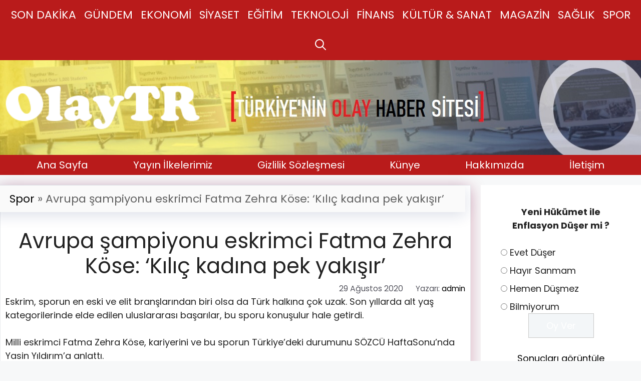

--- FILE ---
content_type: text/html; charset=UTF-8
request_url: https://www.olaytr.com/avrupa-sampiyonu-eskrimci-fatma-zehra-kose-kilic-kadina-pek-yakisir/
body_size: 20818
content:
<!DOCTYPE html>
<html lang="tr" prefix="og: https://ogp.me/ns#">
<head>
	<meta charset="UTF-8">
	<meta name="viewport" content="width=device-width, initial-scale=1">
<!-- Search Engine Optimization by Rank Math PRO - https://rankmath.com/ -->
<title>Avrupa şampiyonu eskrimci Fatma Zehra Köse: ‘Kılıç kadına pek yakışır’ - OlayTR.Com</title>
<meta name="description" content="Avrupa şampiyonu unvanına sahip milli eskrimci Fatma Zehra Köse, Sözcü Gazetesi&#039;ne özel açıklamalar yaptı. Ülkemizde son dönemde yükselen branşa dair detaylar veren Köse, eskrim sporuna başlama hikayesini anlattı"/>
<meta name="robots" content="follow, index, max-snippet:-1, max-video-preview:-1, max-image-preview:large"/>
<link rel="canonical" href="https://www.olaytr.com/avrupa-sampiyonu-eskrimci-fatma-zehra-kose-kilic-kadina-pek-yakisir/" />
<meta property="og:locale" content="tr_TR" />
<meta property="og:type" content="article" />
<meta property="og:title" content="Avrupa şampiyonu eskrimci Fatma Zehra Köse: ‘Kılıç kadına pek yakışır’ - OlayTR.Com" />
<meta property="og:description" content="Avrupa şampiyonu unvanına sahip milli eskrimci Fatma Zehra Köse, Sözcü Gazetesi&#039;ne özel açıklamalar yaptı. Ülkemizde son dönemde yükselen branşa dair detaylar veren Köse, eskrim sporuna başlama hikayesini anlattı" />
<meta property="og:url" content="https://www.olaytr.com/avrupa-sampiyonu-eskrimci-fatma-zehra-kose-kilic-kadina-pek-yakisir/" />
<meta property="og:site_name" content="Olay TR" />
<meta property="article:tag" content="Fatma Zehra Köse" />
<meta property="article:section" content="Spor" />
<meta property="article:published_time" content="2020-08-29T22:10:39+00:00" />
<meta name="twitter:card" content="summary_large_image" />
<meta name="twitter:title" content="Avrupa şampiyonu eskrimci Fatma Zehra Köse: ‘Kılıç kadına pek yakışır’ - OlayTR.Com" />
<meta name="twitter:description" content="Avrupa şampiyonu unvanına sahip milli eskrimci Fatma Zehra Köse, Sözcü Gazetesi&#039;ne özel açıklamalar yaptı. Ülkemizde son dönemde yükselen branşa dair detaylar veren Köse, eskrim sporuna başlama hikayesini anlattı" />
<meta name="twitter:label1" content="Written by" />
<meta name="twitter:data1" content="admin" />
<meta name="twitter:label2" content="Time to read" />
<meta name="twitter:data2" content="2 dakika" />
<script type="application/ld+json" class="rank-math-schema-pro">{"@context":"https://schema.org","@graph":[{"@type":["Person","Organization"],"@id":"https://www.olaytr.com/#person","name":"admin","logo":{"@type":"ImageObject","@id":"https://www.olaytr.com/#logo","url":"https://www.olaytr.com/wp-content/uploads/2023/06/Logo5-150x75.png","contentUrl":"https://www.olaytr.com/wp-content/uploads/2023/06/Logo5-150x75.png","caption":"Olay TR","inLanguage":"tr"},"image":{"@type":"ImageObject","@id":"https://www.olaytr.com/#logo","url":"https://www.olaytr.com/wp-content/uploads/2023/06/Logo5-150x75.png","contentUrl":"https://www.olaytr.com/wp-content/uploads/2023/06/Logo5-150x75.png","caption":"Olay TR","inLanguage":"tr"}},{"@type":"WebSite","@id":"https://www.olaytr.com/#website","url":"https://www.olaytr.com","name":"Olay TR","publisher":{"@id":"https://www.olaytr.com/#person"},"inLanguage":"tr"},{"@type":"BreadcrumbList","@id":"https://www.olaytr.com/avrupa-sampiyonu-eskrimci-fatma-zehra-kose-kilic-kadina-pek-yakisir/#breadcrumb","itemListElement":[{"@type":"ListItem","position":"1","item":{"@id":"https://www.olaytr.com/kategori/spor/","name":"Spor"}},{"@type":"ListItem","position":"2","item":{"@id":"https://www.olaytr.com/avrupa-sampiyonu-eskrimci-fatma-zehra-kose-kilic-kadina-pek-yakisir/","name":"Avrupa \u015fampiyonu eskrimci Fatma Zehra K\u00f6se: \u2018K\u0131l\u0131\u00e7 kad\u0131na pek yak\u0131\u015f\u0131r\u2019"}}]},{"@type":"WebPage","@id":"https://www.olaytr.com/avrupa-sampiyonu-eskrimci-fatma-zehra-kose-kilic-kadina-pek-yakisir/#webpage","url":"https://www.olaytr.com/avrupa-sampiyonu-eskrimci-fatma-zehra-kose-kilic-kadina-pek-yakisir/","name":"Avrupa \u015fampiyonu eskrimci Fatma Zehra K\u00f6se: \u2018K\u0131l\u0131\u00e7 kad\u0131na pek yak\u0131\u015f\u0131r\u2019 - OlayTR.Com","datePublished":"2020-08-29T22:10:39+00:00","dateModified":"2020-08-29T22:10:39+00:00","isPartOf":{"@id":"https://www.olaytr.com/#website"},"inLanguage":"tr","breadcrumb":{"@id":"https://www.olaytr.com/avrupa-sampiyonu-eskrimci-fatma-zehra-kose-kilic-kadina-pek-yakisir/#breadcrumb"}},{"@type":"Person","@id":"https://www.olaytr.com/author/admin/","name":"admin","url":"https://www.olaytr.com/author/admin/","image":{"@type":"ImageObject","@id":"https://secure.gravatar.com/avatar/352b15effca3394726198c4de19f91bc1c60032cbdca057ee6f616690c2cff9e?s=96&amp;d=mm&amp;r=g","url":"https://secure.gravatar.com/avatar/352b15effca3394726198c4de19f91bc1c60032cbdca057ee6f616690c2cff9e?s=96&amp;d=mm&amp;r=g","caption":"admin","inLanguage":"tr"},"sameAs":["https://www.olaytr.com"]},{"@type":"BlogPosting","headline":"Avrupa \u015fampiyonu eskrimci Fatma Zehra K\u00f6se: \u2018K\u0131l\u0131\u00e7 kad\u0131na pek yak\u0131\u015f\u0131r\u2019 - OlayTR.Com","datePublished":"2020-08-29T22:10:39+00:00","dateModified":"2020-08-29T22:10:39+00:00","articleSection":"Spor","author":{"@id":"https://www.olaytr.com/author/admin/","name":"admin"},"publisher":{"@id":"https://www.olaytr.com/#person"},"description":"Avrupa \u015fampiyonu unvan\u0131na sahip milli eskrimci Fatma Zehra K\u00f6se, S\u00f6zc\u00fc Gazetesi&#039;ne \u00f6zel a\u00e7\u0131klamalar yapt\u0131. \u00dclkemizde son d\u00f6nemde y\u00fckselen bran\u015fa dair detaylar veren K\u00f6se, eskrim sporuna ba\u015flama hikayesini anlatt\u0131","name":"Avrupa \u015fampiyonu eskrimci Fatma Zehra K\u00f6se: \u2018K\u0131l\u0131\u00e7 kad\u0131na pek yak\u0131\u015f\u0131r\u2019 - OlayTR.Com","@id":"https://www.olaytr.com/avrupa-sampiyonu-eskrimci-fatma-zehra-kose-kilic-kadina-pek-yakisir/#richSnippet","isPartOf":{"@id":"https://www.olaytr.com/avrupa-sampiyonu-eskrimci-fatma-zehra-kose-kilic-kadina-pek-yakisir/#webpage"},"inLanguage":"tr","mainEntityOfPage":{"@id":"https://www.olaytr.com/avrupa-sampiyonu-eskrimci-fatma-zehra-kose-kilic-kadina-pek-yakisir/#webpage"}}]}</script>
<!-- /Rank Math WordPress SEO eklentisi -->

<link href='https://fonts.gstatic.com' crossorigin rel='preconnect' />
<link href='https://fonts.googleapis.com' crossorigin rel='preconnect' />
<link rel="alternate" type="application/rss+xml" title="OlayTR &raquo; akışı" href="https://www.olaytr.com/feed/" />
<link rel="alternate" type="application/rss+xml" title="OlayTR &raquo; yorum akışı" href="https://www.olaytr.com/comments/feed/" />
<link rel="alternate" type="application/rss+xml" title="OlayTR &raquo; Avrupa şampiyonu eskrimci Fatma Zehra Köse: ‘Kılıç kadına pek yakışır’ yorum akışı" href="https://www.olaytr.com/avrupa-sampiyonu-eskrimci-fatma-zehra-kose-kilic-kadina-pek-yakisir/feed/" />
<link rel="alternate" title="oEmbed (JSON)" type="application/json+oembed" href="https://www.olaytr.com/wp-json/oembed/1.0/embed?url=https%3A%2F%2Fwww.olaytr.com%2Favrupa-sampiyonu-eskrimci-fatma-zehra-kose-kilic-kadina-pek-yakisir%2F" />
<link rel="alternate" title="oEmbed (XML)" type="text/xml+oembed" href="https://www.olaytr.com/wp-json/oembed/1.0/embed?url=https%3A%2F%2Fwww.olaytr.com%2Favrupa-sampiyonu-eskrimci-fatma-zehra-kose-kilic-kadina-pek-yakisir%2F&#038;format=xml" />
<style id='wp-img-auto-sizes-contain-inline-css'>
img:is([sizes=auto i],[sizes^="auto," i]){contain-intrinsic-size:3000px 1500px}
/*# sourceURL=wp-img-auto-sizes-contain-inline-css */
</style>
<link rel='stylesheet' id='bdt-uikit-css' href='https://www.olaytr.com/wp-content/plugins/bdthemes-prime-slider-lite/assets/css/bdt-uikit.css?ver=3.15.1' media='all' />
<link rel='stylesheet' id='prime-slider-site-css' href='https://www.olaytr.com/wp-content/plugins/bdthemes-prime-slider-lite/assets/css/prime-slider-site.css?ver=3.7.1' media='all' />
<style id='wp-emoji-styles-inline-css'>

	img.wp-smiley, img.emoji {
		display: inline !important;
		border: none !important;
		box-shadow: none !important;
		height: 1em !important;
		width: 1em !important;
		margin: 0 0.07em !important;
		vertical-align: -0.1em !important;
		background: none !important;
		padding: 0 !important;
	}
/*# sourceURL=wp-emoji-styles-inline-css */
</style>
<link rel='stylesheet' id='wp-block-library-css' href='https://www.olaytr.com/wp-includes/css/dist/block-library/style.min.css?ver=6.9' media='all' />
<style id='wp-block-categories-inline-css'>
.wp-block-categories{box-sizing:border-box}.wp-block-categories.alignleft{margin-right:2em}.wp-block-categories.alignright{margin-left:2em}.wp-block-categories.wp-block-categories-dropdown.aligncenter{text-align:center}.wp-block-categories .wp-block-categories__label{display:block;width:100%}
/*# sourceURL=https://www.olaytr.com/wp-includes/blocks/categories/style.min.css */
</style>
<style id='wp-block-heading-inline-css'>
h1:where(.wp-block-heading).has-background,h2:where(.wp-block-heading).has-background,h3:where(.wp-block-heading).has-background,h4:where(.wp-block-heading).has-background,h5:where(.wp-block-heading).has-background,h6:where(.wp-block-heading).has-background{padding:1.25em 2.375em}h1.has-text-align-left[style*=writing-mode]:where([style*=vertical-lr]),h1.has-text-align-right[style*=writing-mode]:where([style*=vertical-rl]),h2.has-text-align-left[style*=writing-mode]:where([style*=vertical-lr]),h2.has-text-align-right[style*=writing-mode]:where([style*=vertical-rl]),h3.has-text-align-left[style*=writing-mode]:where([style*=vertical-lr]),h3.has-text-align-right[style*=writing-mode]:where([style*=vertical-rl]),h4.has-text-align-left[style*=writing-mode]:where([style*=vertical-lr]),h4.has-text-align-right[style*=writing-mode]:where([style*=vertical-rl]),h5.has-text-align-left[style*=writing-mode]:where([style*=vertical-lr]),h5.has-text-align-right[style*=writing-mode]:where([style*=vertical-rl]),h6.has-text-align-left[style*=writing-mode]:where([style*=vertical-lr]),h6.has-text-align-right[style*=writing-mode]:where([style*=vertical-rl]){rotate:180deg}
/*# sourceURL=https://www.olaytr.com/wp-includes/blocks/heading/style.min.css */
</style>
<style id='wp-block-page-list-inline-css'>
.wp-block-navigation .wp-block-page-list{align-items:var(--navigation-layout-align,initial);background-color:inherit;display:flex;flex-direction:var(--navigation-layout-direction,initial);flex-wrap:var(--navigation-layout-wrap,wrap);justify-content:var(--navigation-layout-justify,initial)}.wp-block-navigation .wp-block-navigation-item{background-color:inherit}.wp-block-page-list{box-sizing:border-box}
/*# sourceURL=https://www.olaytr.com/wp-includes/blocks/page-list/style.min.css */
</style>
<style id='wp-block-rss-inline-css'>
ul.wp-block-rss.alignleft{margin-right:2em}ul.wp-block-rss.alignright{margin-left:2em}ul.wp-block-rss.is-grid{display:flex;flex-wrap:wrap;padding:0}ul.wp-block-rss.is-grid li{margin:0 1em 1em 0;width:100%}@media (min-width:600px){ul.wp-block-rss.columns-2 li{width:calc(50% - 1em)}ul.wp-block-rss.columns-3 li{width:calc(33.33333% - 1em)}ul.wp-block-rss.columns-4 li{width:calc(25% - 1em)}ul.wp-block-rss.columns-5 li{width:calc(20% - 1em)}ul.wp-block-rss.columns-6 li{width:calc(16.66667% - 1em)}}.wp-block-rss__item-author,.wp-block-rss__item-publish-date{display:block;font-size:.8125em}.wp-block-rss{box-sizing:border-box;list-style:none;padding:0}
/*# sourceURL=https://www.olaytr.com/wp-includes/blocks/rss/style.min.css */
</style>
<style id='global-styles-inline-css'>
:root{--wp--preset--aspect-ratio--square: 1;--wp--preset--aspect-ratio--4-3: 4/3;--wp--preset--aspect-ratio--3-4: 3/4;--wp--preset--aspect-ratio--3-2: 3/2;--wp--preset--aspect-ratio--2-3: 2/3;--wp--preset--aspect-ratio--16-9: 16/9;--wp--preset--aspect-ratio--9-16: 9/16;--wp--preset--color--black: #000000;--wp--preset--color--cyan-bluish-gray: #abb8c3;--wp--preset--color--white: #ffffff;--wp--preset--color--pale-pink: #f78da7;--wp--preset--color--vivid-red: #cf2e2e;--wp--preset--color--luminous-vivid-orange: #ff6900;--wp--preset--color--luminous-vivid-amber: #fcb900;--wp--preset--color--light-green-cyan: #7bdcb5;--wp--preset--color--vivid-green-cyan: #00d084;--wp--preset--color--pale-cyan-blue: #8ed1fc;--wp--preset--color--vivid-cyan-blue: #0693e3;--wp--preset--color--vivid-purple: #9b51e0;--wp--preset--color--contrast: var(--contrast);--wp--preset--color--contrast-2: var(--contrast-2);--wp--preset--color--contrast-3: var(--contrast-3);--wp--preset--color--base: var(--base);--wp--preset--color--base-2: var(--base-2);--wp--preset--color--base-3: var(--base-3);--wp--preset--color--accent: var(--accent);--wp--preset--gradient--vivid-cyan-blue-to-vivid-purple: linear-gradient(135deg,rgb(6,147,227) 0%,rgb(155,81,224) 100%);--wp--preset--gradient--light-green-cyan-to-vivid-green-cyan: linear-gradient(135deg,rgb(122,220,180) 0%,rgb(0,208,130) 100%);--wp--preset--gradient--luminous-vivid-amber-to-luminous-vivid-orange: linear-gradient(135deg,rgb(252,185,0) 0%,rgb(255,105,0) 100%);--wp--preset--gradient--luminous-vivid-orange-to-vivid-red: linear-gradient(135deg,rgb(255,105,0) 0%,rgb(207,46,46) 100%);--wp--preset--gradient--very-light-gray-to-cyan-bluish-gray: linear-gradient(135deg,rgb(238,238,238) 0%,rgb(169,184,195) 100%);--wp--preset--gradient--cool-to-warm-spectrum: linear-gradient(135deg,rgb(74,234,220) 0%,rgb(151,120,209) 20%,rgb(207,42,186) 40%,rgb(238,44,130) 60%,rgb(251,105,98) 80%,rgb(254,248,76) 100%);--wp--preset--gradient--blush-light-purple: linear-gradient(135deg,rgb(255,206,236) 0%,rgb(152,150,240) 100%);--wp--preset--gradient--blush-bordeaux: linear-gradient(135deg,rgb(254,205,165) 0%,rgb(254,45,45) 50%,rgb(107,0,62) 100%);--wp--preset--gradient--luminous-dusk: linear-gradient(135deg,rgb(255,203,112) 0%,rgb(199,81,192) 50%,rgb(65,88,208) 100%);--wp--preset--gradient--pale-ocean: linear-gradient(135deg,rgb(255,245,203) 0%,rgb(182,227,212) 50%,rgb(51,167,181) 100%);--wp--preset--gradient--electric-grass: linear-gradient(135deg,rgb(202,248,128) 0%,rgb(113,206,126) 100%);--wp--preset--gradient--midnight: linear-gradient(135deg,rgb(2,3,129) 0%,rgb(40,116,252) 100%);--wp--preset--font-size--small: 13px;--wp--preset--font-size--medium: 20px;--wp--preset--font-size--large: 36px;--wp--preset--font-size--x-large: 42px;--wp--preset--spacing--20: 0.44rem;--wp--preset--spacing--30: 0.67rem;--wp--preset--spacing--40: 1rem;--wp--preset--spacing--50: 1.5rem;--wp--preset--spacing--60: 2.25rem;--wp--preset--spacing--70: 3.38rem;--wp--preset--spacing--80: 5.06rem;--wp--preset--shadow--natural: 6px 6px 9px rgba(0, 0, 0, 0.2);--wp--preset--shadow--deep: 12px 12px 50px rgba(0, 0, 0, 0.4);--wp--preset--shadow--sharp: 6px 6px 0px rgba(0, 0, 0, 0.2);--wp--preset--shadow--outlined: 6px 6px 0px -3px rgb(255, 255, 255), 6px 6px rgb(0, 0, 0);--wp--preset--shadow--crisp: 6px 6px 0px rgb(0, 0, 0);}:where(.is-layout-flex){gap: 0.5em;}:where(.is-layout-grid){gap: 0.5em;}body .is-layout-flex{display: flex;}.is-layout-flex{flex-wrap: wrap;align-items: center;}.is-layout-flex > :is(*, div){margin: 0;}body .is-layout-grid{display: grid;}.is-layout-grid > :is(*, div){margin: 0;}:where(.wp-block-columns.is-layout-flex){gap: 2em;}:where(.wp-block-columns.is-layout-grid){gap: 2em;}:where(.wp-block-post-template.is-layout-flex){gap: 1.25em;}:where(.wp-block-post-template.is-layout-grid){gap: 1.25em;}.has-black-color{color: var(--wp--preset--color--black) !important;}.has-cyan-bluish-gray-color{color: var(--wp--preset--color--cyan-bluish-gray) !important;}.has-white-color{color: var(--wp--preset--color--white) !important;}.has-pale-pink-color{color: var(--wp--preset--color--pale-pink) !important;}.has-vivid-red-color{color: var(--wp--preset--color--vivid-red) !important;}.has-luminous-vivid-orange-color{color: var(--wp--preset--color--luminous-vivid-orange) !important;}.has-luminous-vivid-amber-color{color: var(--wp--preset--color--luminous-vivid-amber) !important;}.has-light-green-cyan-color{color: var(--wp--preset--color--light-green-cyan) !important;}.has-vivid-green-cyan-color{color: var(--wp--preset--color--vivid-green-cyan) !important;}.has-pale-cyan-blue-color{color: var(--wp--preset--color--pale-cyan-blue) !important;}.has-vivid-cyan-blue-color{color: var(--wp--preset--color--vivid-cyan-blue) !important;}.has-vivid-purple-color{color: var(--wp--preset--color--vivid-purple) !important;}.has-black-background-color{background-color: var(--wp--preset--color--black) !important;}.has-cyan-bluish-gray-background-color{background-color: var(--wp--preset--color--cyan-bluish-gray) !important;}.has-white-background-color{background-color: var(--wp--preset--color--white) !important;}.has-pale-pink-background-color{background-color: var(--wp--preset--color--pale-pink) !important;}.has-vivid-red-background-color{background-color: var(--wp--preset--color--vivid-red) !important;}.has-luminous-vivid-orange-background-color{background-color: var(--wp--preset--color--luminous-vivid-orange) !important;}.has-luminous-vivid-amber-background-color{background-color: var(--wp--preset--color--luminous-vivid-amber) !important;}.has-light-green-cyan-background-color{background-color: var(--wp--preset--color--light-green-cyan) !important;}.has-vivid-green-cyan-background-color{background-color: var(--wp--preset--color--vivid-green-cyan) !important;}.has-pale-cyan-blue-background-color{background-color: var(--wp--preset--color--pale-cyan-blue) !important;}.has-vivid-cyan-blue-background-color{background-color: var(--wp--preset--color--vivid-cyan-blue) !important;}.has-vivid-purple-background-color{background-color: var(--wp--preset--color--vivid-purple) !important;}.has-black-border-color{border-color: var(--wp--preset--color--black) !important;}.has-cyan-bluish-gray-border-color{border-color: var(--wp--preset--color--cyan-bluish-gray) !important;}.has-white-border-color{border-color: var(--wp--preset--color--white) !important;}.has-pale-pink-border-color{border-color: var(--wp--preset--color--pale-pink) !important;}.has-vivid-red-border-color{border-color: var(--wp--preset--color--vivid-red) !important;}.has-luminous-vivid-orange-border-color{border-color: var(--wp--preset--color--luminous-vivid-orange) !important;}.has-luminous-vivid-amber-border-color{border-color: var(--wp--preset--color--luminous-vivid-amber) !important;}.has-light-green-cyan-border-color{border-color: var(--wp--preset--color--light-green-cyan) !important;}.has-vivid-green-cyan-border-color{border-color: var(--wp--preset--color--vivid-green-cyan) !important;}.has-pale-cyan-blue-border-color{border-color: var(--wp--preset--color--pale-cyan-blue) !important;}.has-vivid-cyan-blue-border-color{border-color: var(--wp--preset--color--vivid-cyan-blue) !important;}.has-vivid-purple-border-color{border-color: var(--wp--preset--color--vivid-purple) !important;}.has-vivid-cyan-blue-to-vivid-purple-gradient-background{background: var(--wp--preset--gradient--vivid-cyan-blue-to-vivid-purple) !important;}.has-light-green-cyan-to-vivid-green-cyan-gradient-background{background: var(--wp--preset--gradient--light-green-cyan-to-vivid-green-cyan) !important;}.has-luminous-vivid-amber-to-luminous-vivid-orange-gradient-background{background: var(--wp--preset--gradient--luminous-vivid-amber-to-luminous-vivid-orange) !important;}.has-luminous-vivid-orange-to-vivid-red-gradient-background{background: var(--wp--preset--gradient--luminous-vivid-orange-to-vivid-red) !important;}.has-very-light-gray-to-cyan-bluish-gray-gradient-background{background: var(--wp--preset--gradient--very-light-gray-to-cyan-bluish-gray) !important;}.has-cool-to-warm-spectrum-gradient-background{background: var(--wp--preset--gradient--cool-to-warm-spectrum) !important;}.has-blush-light-purple-gradient-background{background: var(--wp--preset--gradient--blush-light-purple) !important;}.has-blush-bordeaux-gradient-background{background: var(--wp--preset--gradient--blush-bordeaux) !important;}.has-luminous-dusk-gradient-background{background: var(--wp--preset--gradient--luminous-dusk) !important;}.has-pale-ocean-gradient-background{background: var(--wp--preset--gradient--pale-ocean) !important;}.has-electric-grass-gradient-background{background: var(--wp--preset--gradient--electric-grass) !important;}.has-midnight-gradient-background{background: var(--wp--preset--gradient--midnight) !important;}.has-small-font-size{font-size: var(--wp--preset--font-size--small) !important;}.has-medium-font-size{font-size: var(--wp--preset--font-size--medium) !important;}.has-large-font-size{font-size: var(--wp--preset--font-size--large) !important;}.has-x-large-font-size{font-size: var(--wp--preset--font-size--x-large) !important;}
/*# sourceURL=global-styles-inline-css */
</style>

<style id='classic-theme-styles-inline-css'>
/*! This file is auto-generated */
.wp-block-button__link{color:#fff;background-color:#32373c;border-radius:9999px;box-shadow:none;text-decoration:none;padding:calc(.667em + 2px) calc(1.333em + 2px);font-size:1.125em}.wp-block-file__button{background:#32373c;color:#fff;text-decoration:none}
/*# sourceURL=/wp-includes/css/classic-themes.min.css */
</style>
<link rel='stylesheet' id='contact-form-7-css' href='https://www.olaytr.com/wp-content/plugins/contact-form-7/includes/css/styles.css?ver=5.7.7' media='all' />
<link rel='stylesheet' id='wp-polls-css' href='https://www.olaytr.com/wp-content/plugins/wp-polls/polls-css.css?ver=2.75.5' media='all' />
<style id='wp-polls-inline-css'>
.wp-polls .pollbar {
	margin: 1px;
	font-size: 6px;
	line-height: 8px;
	height: 8px;
	background-image: url('https://www.olaytr.com/wp-content/plugins/wp-polls/images/default/pollbg.gif');
	border: 1px solid #c8c8c8;
}

/*# sourceURL=wp-polls-inline-css */
</style>
<link rel='stylesheet' id='qi-addons-for-elementor-grid-style-css' href='https://www.olaytr.com/wp-content/plugins/qi-addons-for-elementor/assets/css/grid.min.css?ver=6.9' media='all' />
<link rel='stylesheet' id='qi-addons-for-elementor-helper-parts-style-css' href='https://www.olaytr.com/wp-content/plugins/qi-addons-for-elementor/assets/css/helper-parts.min.css?ver=6.9' media='all' />
<link rel='stylesheet' id='qi-addons-for-elementor-style-css' href='https://www.olaytr.com/wp-content/plugins/qi-addons-for-elementor/assets/css/main.min.css?ver=6.9' media='all' />
<link rel='stylesheet' id='generate-comments-css' href='https://www.olaytr.com/wp-content/themes/generatepress/assets/css/components/comments.min.css?ver=3.3.0' media='all' />
<link rel='stylesheet' id='generate-widget-areas-css' href='https://www.olaytr.com/wp-content/themes/generatepress/assets/css/components/widget-areas.min.css?ver=3.3.0' media='all' />
<link rel='stylesheet' id='generate-style-css' href='https://www.olaytr.com/wp-content/themes/generatepress/assets/css/main.min.css?ver=3.3.0' media='all' />
<style id='generate-style-inline-css'>
.is-right-sidebar{width:25%;}.is-left-sidebar{width:25%;}.site-content .content-area{width:75%;}@media (max-width: 715px){.main-navigation .menu-toggle,.sidebar-nav-mobile:not(#sticky-placeholder){display:block;}.main-navigation ul,.gen-sidebar-nav,.main-navigation:not(.slideout-navigation):not(.toggled) .main-nav > ul,.has-inline-mobile-toggle #site-navigation .inside-navigation > *:not(.navigation-search):not(.main-nav){display:none;}.nav-align-right .inside-navigation,.nav-align-center .inside-navigation{justify-content:space-between;}}
.elementor-template-full-width .site-content{display:block;}
.dynamic-author-image-rounded{border-radius:100%;}.dynamic-featured-image, .dynamic-author-image{vertical-align:middle;}.one-container.blog .dynamic-content-template:not(:last-child), .one-container.archive .dynamic-content-template:not(:last-child){padding-bottom:0px;}.dynamic-entry-excerpt > p:last-child{margin-bottom:0px;}
/*# sourceURL=generate-style-inline-css */
</style>
<link rel='stylesheet' id='generate-google-fonts-css' href='https://fonts.googleapis.com/css?family=Poppins%3A100%2C100italic%2C200%2C200italic%2C300%2C300italic%2Cregular%2Citalic%2C500%2C500italic%2C600%2C600italic%2C700%2C700italic%2C800%2C800italic%2C900%2C900italic&#038;display=auto&#038;ver=3.3.0' media='all' />
<link rel='stylesheet' id='elementor-lazyload-css' href='https://www.olaytr.com/wp-content/plugins/elementor/assets/css/modules/lazyload/frontend.min.css?ver=3.13.4' media='all' />
<link rel='stylesheet' id='recent-posts-widget-with-thumbnails-public-style-css' href='https://www.olaytr.com/wp-content/plugins/recent-posts-widget-with-thumbnails/public.css?ver=7.1.1' media='all' />
<link rel='stylesheet' id='swiper-css' href='https://www.olaytr.com/wp-content/plugins/elementor/assets/lib/swiper/v8/css/swiper.min.css?ver=8.4.5' media='all' />
<link rel='stylesheet' id='generatepress-dynamic-css' href='https://www.olaytr.com/wp-content/uploads/generatepress/style.min.css?ver=1690963501' media='all' />
<link rel='stylesheet' id='generate-secondary-nav-css' href='https://www.olaytr.com/wp-content/plugins/gp-premium/secondary-nav/functions/css/main.min.css?ver=2.2.2' media='all' />
<style id='generate-secondary-nav-inline-css'>
.secondary-navigation{background-color:#b91b1b;}.secondary-navigation .main-nav ul li a,.secondary-navigation .menu-toggle,.secondary-menu-bar-items .menu-bar-item > a{color:#ffffff;padding-left:45px;padding-right:45px;}.secondary-navigation .secondary-menu-bar-items{color:#ffffff;}button.secondary-menu-toggle:hover,button.secondary-menu-toggle:focus{color:#ffffff;}.widget-area .secondary-navigation{margin-bottom:20px;}.secondary-navigation ul ul{background-color:#303030;top:auto;}.secondary-navigation .main-nav ul ul li a{color:#ffffff;padding-left:45px;padding-right:45px;}.secondary-navigation .menu-item-has-children .dropdown-menu-toggle{padding-right:45px;}.secondary-navigation .main-nav ul li:not([class*="current-menu-"]):hover > a, .secondary-navigation .main-nav ul li:not([class*="current-menu-"]):focus > a, .secondary-navigation .main-nav ul li.sfHover:not([class*="current-menu-"]) > a, .secondary-menu-bar-items .menu-bar-item:hover > a{color:#ffffff;background-color:#cc1d00;}.secondary-navigation .main-nav ul ul li:not([class*="current-menu-"]):hover > a,.secondary-navigation .main-nav ul ul li:not([class*="current-menu-"]):focus > a,.secondary-navigation .main-nav ul ul li.sfHover:not([class*="current-menu-"]) > a{color:#ffffff;background-color:#474747;}.secondary-navigation .main-nav ul li[class*="current-menu-"] > a{color:#222222;background-color:#ffffff;}.secondary-navigation .main-nav ul ul li[class*="current-menu-"] > a{color:#ffffff;background-color:#474747;}.secondary-navigation.toggled .dropdown-menu-toggle:before{display:none;}@media (max-width: 715px) {.secondary-menu-bar-items .menu-bar-item:hover > a{background: none;color: #ffffff;}}
.secondary-navigation .main-nav ul li a, .secondary-navigation .menu-toggle, .secondary-navigation .menu-bar-items{font-family:Poppins, sans-serif;font-size:20px;}
/*# sourceURL=generate-secondary-nav-inline-css */
</style>
<link rel='stylesheet' id='generate-secondary-nav-mobile-css' href='https://www.olaytr.com/wp-content/plugins/gp-premium/secondary-nav/functions/css/main-mobile.min.css?ver=2.2.2' media='all' />
<link rel='stylesheet' id='generate-offside-css' href='https://www.olaytr.com/wp-content/plugins/gp-premium/menu-plus/functions/css/offside.min.css?ver=2.2.2' media='all' />
<style id='generate-offside-inline-css'>
.slideout-navigation, .slideout-navigation a{color:#ffffff;}.slideout-navigation button.slideout-exit{color:#ffffff;padding-left:8px;padding-right:8px;}.slide-opened nav.toggled .menu-toggle:before{display:none;}@media (max-width: 715px){.menu-bar-item.slideout-toggle{display:none;}}
/*# sourceURL=generate-offside-inline-css */
</style>
<link rel='stylesheet' id='elementor-frontend-css' href='https://www.olaytr.com/wp-content/plugins/elementor/assets/css/frontend-lite.min.css?ver=3.13.4' media='all' />
<link rel='stylesheet' id='eael-general-css' href='https://www.olaytr.com/wp-content/plugins/essential-addons-for-elementor-lite/assets/front-end/css/view/general.min.css?ver=5.7.4' media='all' />
<script src="https://www.olaytr.com/wp-includes/js/jquery/jquery.min.js?ver=3.7.1" id="jquery-core-js"></script>
<script src="https://www.olaytr.com/wp-includes/js/jquery/jquery-migrate.min.js?ver=3.4.1" id="jquery-migrate-js"></script>
<link rel="https://api.w.org/" href="https://www.olaytr.com/wp-json/" /><link rel="alternate" title="JSON" type="application/json" href="https://www.olaytr.com/wp-json/wp/v2/posts/311" /><link rel="EditURI" type="application/rsd+xml" title="RSD" href="https://www.olaytr.com/xmlrpc.php?rsd" />
<meta name="generator" content="WordPress 6.9" />
<link rel='shortlink' href='https://www.olaytr.com/?p=311' />
<link rel="pingback" href="https://www.olaytr.com/xmlrpc.php">
<meta name="generator" content="Elementor 3.13.4; features: e_dom_optimization, e_optimized_assets_loading, e_optimized_css_loading, e_font_icon_svg, a11y_improvements, additional_custom_breakpoints; settings: css_print_method-external, google_font-enabled, font_display-swap">
<script async src="https://pagead2.googlesyndication.com/pagead/js/adsbygoogle.js?client=ca-pub-6374512635827058" crossorigin="anonymous"></script><meta name="google-site-verification" content="V_Ue6EK4NcNgYV7qC74G75QujC57G8-68rZicrWL0fY" /><link rel="icon" href="https://www.olaytr.com/wp-content/uploads/2023/06/cropped-fav-32x32.png" sizes="32x32" />
<link rel="icon" href="https://www.olaytr.com/wp-content/uploads/2023/06/cropped-fav-192x192.png" sizes="192x192" />
<link rel="apple-touch-icon" href="https://www.olaytr.com/wp-content/uploads/2023/06/cropped-fav-180x180.png" />
<meta name="msapplication-TileImage" content="https://www.olaytr.com/wp-content/uploads/2023/06/cropped-fav-270x270.png" />
		<style id="wp-custom-css">
			.paging-navigation {font-size: 24px; padding-right: 10px;}

/* İçerik Tablosu Kenar */
.lwptoc_i{
		background-color:#343e47;
		border-style:solid;
		border-width:3px;
		border-color:#b91b1b;
	}

/* İçerik Tablosu */
.entry-content a:not(.button):not(.wp-block-button__link):not(.gb-button) {
	text-decoration: none;
    background-image:
      linear-gradient(
          transparent 2px,
          #ff0000 2px,
          #ff0000 4px,
          transparent 4px
      ),
      linear-gradient(
          transparent 2px,
          #d8dce9 2px,
          #d8dce9 4px,
          transparent 4px
      );
    background-size: 0% 6px, 100% 6px;
    background-position: 0 bottom, 0 bottom;
    transition: background-size 0.3s ease-in-out;
    background-repeat: no-repeat;
   	padding-bottom: 3px;
		font-size: 19px;
		font-weight: 600;
}

/* İçerik Tablosu İç Link */
.entry-content a:hover:not(.button):not(.wp-block-button__link):not(.wp-block-button__link){
	color: #b91b1b;
    background-size: 100% 6px;
}
/* H2 - H3 */
.single-post .entry-content h2 {
	padding-top: 10px;
	padding-bottom: 10px;
	font-size: 30px;
    border-left: 20px solid rgba(185, 27, 27, 1);
    padding-left: 15px;
    background-color: rgba(236, 241, 237, 1);
    background-image: none;
}

.single-post .entry-content h3 {
	padding-top: 10px;
	padding-bottom: 10px;
	font-size: 25px;
    border-left: 20px solid rgba(255, 0, 0, 1);
    padding-left: 15px;
    background-color: rgba(236, 241, 237, 1);
    background-image: none;
}


.page-numbers {
    background: #B91B1B;
    padding: 9px 12px;
    border-radius: 3px;
    color: #fff !important;
}

a.page-numbers:hover,
.page-numbers.current {
    background: #CC1D00;
}

a.next.page-numbers > span {
    display: none;
}

.nav-links .next {
    display: none;
}
.nav-links {
    text-align: center;
}
a.next.page-numbers, a.prev.page-numbers {
    display: none;
}

/* Gölge */
.inside-article {
    border: 1px solid rgba(232, 234, 237, 1);
    box-shadow: rgba(153, 0, 61, .3) 0 5px 30px;
}

/* Alıntı Görünüm */
blockquote {
    background: #dcdcdc54;
    border-left: 20px solid #000000;
    border-radius: 5px;
    padding: 18px;
    font-style: inherit;
    font-size: 18px;
    margin: 0 0 1.5em;
}

/* Alıntı Görünüm */
blockquote {
    background: #dcdcdc54;
    border-right: 5px solid #000000;
    border-radius: 5px;
    padding: 18px;
    font-style: inherit;
    font-size: 18px;
    margin: 0 0 1.5em;
}

.paging-navigation {font-size: 24px; padding-right: 10px;}

/* Read MORE */
a.read-more.button {
    font-size: 20px;
    background-color: #b91b1b;
    color: #fff;
    text-decoration: none;
		border-radius:  10px/10px;
    background-size: 0% 6px, 100% 6px;
    background-position: 0 bottom, 0 bottom;
    transition: background-size 0.3s ease-in-out;
    background-repeat: no-repeat;
    padding: 8px;
}

a.read-more.button:hover{
   color:#fff;
   background-size: 100% 6px;
   background-color: #cc1a00;
}

a.read-more {
    float: center;
}

/* Thumbnail Image */
#main a img{
	border-top-left-radius:10px;
	border-top-right-radius:10px;
	border-bottom-left-radius:10px;
	border-bottom-right-radius:10px;
}

/* SSS Görünüm */
 .rank-math-list-item {
     -webkit-box-shadow: 0px 2px 21px 0px rgba(0, 0, 0, 0.75);
     -moz-box-shadow: 0px 2px 21px 0px rgba(0, 0, 0, 0.75);
     box-shadow: 0px 2px 21px 0px rgba(0, 0, 0, 0.75);
     border-radius:4px;
     margin: 1em auto;
     overflow: hidden;
     padding: 10px 10px 10px 25px;
     background-image: linear-gradient(to right, #ffffff 0%, #ffffff 50%, #ffffff 100%);
     color:black!important;
}

.entry-meta:not(footer),
.entry-meta .posted-on,
.entry-meta .author-wrap {
    display: flex;
}
 
.entry-meta {
    align-items: center;
    justify-content: center;
}
 
.entry-meta .posted-on,
.entry-meta .author-wrap {
    flex-direction: column;
    font-size: 16px;
    padding: 0 25px;
    flex: 1;
}
 
.entry-meta .posted-on {
    text-align: right;
}
 
.entry-meta .label {
    font-size: 14px;
    color: #aaa;
    margin-bottom: 0.25em;
}
 
.author img {
    width: 60px;
    height: 60px;
    border-radius: 50%;
    vertical-align: middle;
}

.entry-title {
	text-align: center;
}

/* URL */
.comment-form #url{ display:none; }

a.next.page-numbers > span {
    display: none;
}

.rank-math-breadcrumb p {
    padding: 10px 10px 10px 35px;
    margin-left: -30px;
    background: #fafafa;
    color: #5f5f5f;
	border-left: 3px solid #CC1D00;
    font-size: 22px;
    box-shadow: rgba(23, 43, 99, .14) 0 7px 28px !important;
}



/*Footer Sosyal Medya */
/* Wrapper */
.icon-button {
	background-color: white;
	border-radius: 20px;
	cursor: pointer;
	display: inline-block;
	font-size: 1.3rem;
	height: 2.6rem;
	line-height: 2.6rem;
	margin: 0 5px;
	position: relative;
	text-align: center;
	-webkit-user-select: none;
	   -moz-user-select: none;
	    -ms-user-select: none;
	        user-select: none;
	width: 2.6rem;
}

/* Circle */
.icon-button span {
	border-radius: 0;
	display: block;
	height: 0;
	left: 50%;
	margin: 0;
	position: absolute;
	top: 50%;
	-webkit-transition: all 0.3s;
	   -moz-transition: all 0.3s;
	     -o-transition: all 0.3s;
	        transition: all 0.3s;
	width: 0;
}
.icon-button:hover span {
	width: 2.6rem;
	height: 2.6rem;
	border-radius: 20px;
	margin: -1.3rem;
}

/* Icons */
.icon-button i {
	background: none;
	color: white;
	height: 2.6rem;
	left: 0;
	line-height: 2.6rem;
	position: absolute;
	top: 0;
	-webkit-transition: all 0.3s;
	   -moz-transition: all 0.3s;
	     -o-transition: all 0.3s;
	        transition: all 0.3s;
	width: 2.6rem;
	z-index: 10;
}


/*

Twitter blue:  #63CCEE;
Facebook blue:  #507ABD;
Google+: #EB6B52;
LinkedIn: #1086C8;
Pinterest #F05F5C;

*/


.twitter {
	background-color: rgba(64,153,255,.7);
}
.facebook  {
	background-color: rgba(80,122,189,.7);
}
.google-plus {
	background-color: rgba(219,90,60,.7);
}
.linkedin {
	background-color: rgba(236,59,131,.7);
}
.pinterest {
	background-color: rgba(229,57,53,.7);
}


/*HOVER*/

.twitter span{
	background-color: rgba(64,153,255,.7);
}
.facebook span {
	background-color: rgba(80,122,189,.7);
}
.google-plus span {
	background-color: rgba(219,90,60,.7); 
}
.linkedin span {
	background-color: rgba(255,105,180,.7);
}
.pinterest span {
	background-color: rgba(239,83,80,.7);
}






.icon-button:hover .icon-twitter,
.icon-button:hover .icon-facebook,
.icon-button:hover .icon-google-plus,
.icon-button:hover .fa-tumblr,
.icon-button:hover .fa-instagram,
.icon-button:hover .fa-youtube,
.icon-button:hover .fa-pinterest {
	color: white;
}

@media all and (max-width: 680px) {
  .icon-button {
    border-radius: 1.6rem;
    font-size: 0.8rem;
    height: 1.6rem;
    line-height: 1.6rem;
    width: 1.6rem;
  }

  .icon-button:hover span {
    width: 1.6rem;
    height: 1.6rem;
    border-radius: 1.6rem;
    margin: -0.8rem;
  }

  /* Icons */
  .icon-button i {
	  height: 1.6rem;
	  line-height: 1.6rem;
	  width: 1.6rem;
  }
  body {

	  padding: 10px;
  }
  .pinterest {
   display: none; 
  }

}
		</style>
		<style id="wpforms-css-vars-root">
				:root {
					--wpforms-field-border-radius: 3px;
--wpforms-field-background-color: #ffffff;
--wpforms-field-border-color: rgba( 0, 0, 0, 0.25 );
--wpforms-field-text-color: rgba( 0, 0, 0, 0.7 );
--wpforms-label-color: rgba( 0, 0, 0, 0.85 );
--wpforms-label-sublabel-color: rgba( 0, 0, 0, 0.55 );
--wpforms-label-error-color: #d63637;
--wpforms-button-border-radius: 3px;
--wpforms-button-background-color: #066aab;
--wpforms-button-text-color: #ffffff;
--wpforms-field-size-input-height: 43px;
--wpforms-field-size-input-spacing: 15px;
--wpforms-field-size-font-size: 16px;
--wpforms-field-size-line-height: 19px;
--wpforms-field-size-padding-h: 14px;
--wpforms-field-size-checkbox-size: 16px;
--wpforms-field-size-sublabel-spacing: 5px;
--wpforms-field-size-icon-size: 1;
--wpforms-label-size-font-size: 16px;
--wpforms-label-size-line-height: 19px;
--wpforms-label-size-sublabel-font-size: 14px;
--wpforms-label-size-sublabel-line-height: 17px;
--wpforms-button-size-font-size: 17px;
--wpforms-button-size-height: 41px;
--wpforms-button-size-padding-h: 15px;
--wpforms-button-size-margin-top: 10px;

				}
			</style>	<meta name="google-site-verification" content="K6qz2vmcEw_ueCb-PWlNkwXAwo9wdqr1EyyAkp7KnXA" />
</head>

<body data-rsssl=1 class="wp-singular post-template-default single single-post postid-311 single-format-standard wp-custom-logo wp-embed-responsive wp-theme-generatepress post-image-below-header post-image-aligned-center secondary-nav-below-header secondary-nav-aligned-center slideout-enabled slideout-mobile sticky-menu-slide sticky-enabled mobile-sticky-menu qodef-qi--no-touch qi-addons-for-elementor-1.6.2 right-sidebar nav-above-header separate-containers nav-aligned-center header-aligned-left dropdown-hover e-lazyload elementor-default elementor-kit-536" itemtype="https://schema.org/Blog" itemscope>
	<a class="screen-reader-text skip-link" href="#content" title="İçeriğe atla">İçeriğe atla</a>		<nav class="auto-hide-sticky main-navigation nav-align-center has-menu-bar-items sub-menu-right" id="site-navigation" aria-label="Primary"  itemtype="https://schema.org/SiteNavigationElement" itemscope>
			<div class="inside-navigation">
								<button class="menu-toggle" aria-controls="generate-slideout-menu" aria-expanded="false">
					<span class="gp-icon icon-menu-bars"><svg viewBox="0 0 512 512" aria-hidden="true" xmlns="http://www.w3.org/2000/svg" width="1em" height="1em"><path d="M0 96c0-13.255 10.745-24 24-24h464c13.255 0 24 10.745 24 24s-10.745 24-24 24H24c-13.255 0-24-10.745-24-24zm0 160c0-13.255 10.745-24 24-24h464c13.255 0 24 10.745 24 24s-10.745 24-24 24H24c-13.255 0-24-10.745-24-24zm0 160c0-13.255 10.745-24 24-24h464c13.255 0 24 10.745 24 24s-10.745 24-24 24H24c-13.255 0-24-10.745-24-24z" /></svg><svg viewBox="0 0 512 512" aria-hidden="true" xmlns="http://www.w3.org/2000/svg" width="1em" height="1em"><path d="M71.029 71.029c9.373-9.372 24.569-9.372 33.942 0L256 222.059l151.029-151.03c9.373-9.372 24.569-9.372 33.942 0 9.372 9.373 9.372 24.569 0 33.942L289.941 256l151.03 151.029c9.372 9.373 9.372 24.569 0 33.942-9.373 9.372-24.569 9.372-33.942 0L256 289.941l-151.029 151.03c-9.373 9.372-24.569 9.372-33.942 0-9.372-9.373-9.372-24.569 0-33.942L222.059 256 71.029 104.971c-9.372-9.373-9.372-24.569 0-33.942z" /></svg></span><span class="mobile-menu">Kategoriler</span>				</button>
				<div id="primary-menu" class="main-nav"><ul id="menu-ust-menu" class=" menu sf-menu"><li id="menu-item-333" class="menu-item menu-item-type-taxonomy menu-item-object-category menu-item-333"><a href="https://www.olaytr.com/kategori/son-dakika/">SON DAKİKA</a></li>
<li id="menu-item-59" class="menu-item menu-item-type-taxonomy menu-item-object-category menu-item-59"><a href="https://www.olaytr.com/kategori/gundem/">GÜNDEM</a></li>
<li id="menu-item-58" class="menu-item menu-item-type-taxonomy menu-item-object-category menu-item-58"><a href="https://www.olaytr.com/kategori/ekonomi/">EKONOMİ</a></li>
<li id="menu-item-64" class="menu-item menu-item-type-taxonomy menu-item-object-category menu-item-64"><a href="https://www.olaytr.com/kategori/siyaset/">SİYASET</a></li>
<li id="menu-item-57" class="menu-item menu-item-type-taxonomy menu-item-object-category menu-item-57"><a href="https://www.olaytr.com/kategori/egitim/">EĞİTİM</a></li>
<li id="menu-item-66" class="menu-item menu-item-type-taxonomy menu-item-object-category menu-item-66"><a href="https://www.olaytr.com/kategori/teknoloji/">TEKNOLOJİ</a></li>
<li id="menu-item-791" class="menu-item menu-item-type-taxonomy menu-item-object-category menu-item-791"><a href="https://www.olaytr.com/kategori/finans/">FİNANS</a></li>
<li id="menu-item-60" class="menu-item menu-item-type-taxonomy menu-item-object-category menu-item-60"><a href="https://www.olaytr.com/kategori/kultur-sanat/">KÜLTÜR &#038; SANAT</a></li>
<li id="menu-item-61" class="menu-item menu-item-type-taxonomy menu-item-object-category menu-item-61"><a href="https://www.olaytr.com/kategori/magazin/">MAGAZİN</a></li>
<li id="menu-item-63" class="menu-item menu-item-type-taxonomy menu-item-object-category menu-item-63"><a href="https://www.olaytr.com/kategori/saglik/">SAĞLIK</a></li>
<li id="menu-item-65" class="menu-item menu-item-type-taxonomy menu-item-object-category current-post-ancestor current-menu-parent current-post-parent menu-item-65"><a href="https://www.olaytr.com/kategori/spor/">SPOR</a></li>
</ul></div><div class="menu-bar-items">	<span class="menu-bar-item">
		<a href="#" role="button" aria-label="Open search" data-gpmodal-trigger="gp-search"><span class="gp-icon icon-search"><svg viewBox="0 0 512 512" aria-hidden="true" xmlns="http://www.w3.org/2000/svg" width="1em" height="1em"><path fill-rule="evenodd" clip-rule="evenodd" d="M208 48c-88.366 0-160 71.634-160 160s71.634 160 160 160 160-71.634 160-160S296.366 48 208 48zM0 208C0 93.125 93.125 0 208 0s208 93.125 208 208c0 48.741-16.765 93.566-44.843 129.024l133.826 134.018c9.366 9.379 9.355 24.575-.025 33.941-9.379 9.366-24.575 9.355-33.941-.025L337.238 370.987C301.747 399.167 256.839 416 208 416 93.125 416 0 322.875 0 208z" /></svg><svg viewBox="0 0 512 512" aria-hidden="true" xmlns="http://www.w3.org/2000/svg" width="1em" height="1em"><path d="M71.029 71.029c9.373-9.372 24.569-9.372 33.942 0L256 222.059l151.029-151.03c9.373-9.372 24.569-9.372 33.942 0 9.372 9.373 9.372 24.569 0 33.942L289.941 256l151.03 151.029c9.372 9.373 9.372 24.569 0 33.942-9.373 9.372-24.569 9.372-33.942 0L256 289.941l-151.029 151.03c-9.373 9.372-24.569 9.372-33.942 0-9.372-9.373-9.372-24.569 0-33.942L222.059 256 71.029 104.971c-9.372-9.373-9.372-24.569 0-33.942z" /></svg></span></a>
	</span>
	</div>			</div>
		</nav>
				<header class="site-header grid-container" id="masthead" aria-label="Site"  itemtype="https://schema.org/WPHeader" itemscope>
			<div class="inside-header grid-container">
				<div class="site-logo">
					<a href="https://www.olaytr.com/" rel="home">
						<img  class="header-image is-logo-image" alt="OlayTR" src="https://www.olaytr.com/wp-content/uploads/2023/06/Logo5.png" width="281" height="75" />
					</a>
				</div>			</div>
		</header>
					<nav id="secondary-navigation" class="secondary-navigation" itemtype="https://schema.org/SiteNavigationElement" itemscope="itemscope">
				<div class="inside-navigation">
										<button class="menu-toggle secondary-menu-toggle">
						<span class="gp-icon icon-menu-bars"><svg viewBox="0 0 512 512" aria-hidden="true" xmlns="http://www.w3.org/2000/svg" width="1em" height="1em"><path d="M0 96c0-13.255 10.745-24 24-24h464c13.255 0 24 10.745 24 24s-10.745 24-24 24H24c-13.255 0-24-10.745-24-24zm0 160c0-13.255 10.745-24 24-24h464c13.255 0 24 10.745 24 24s-10.745 24-24 24H24c-13.255 0-24-10.745-24-24zm0 160c0-13.255 10.745-24 24-24h464c13.255 0 24 10.745 24 24s-10.745 24-24 24H24c-13.255 0-24-10.745-24-24z" /></svg><svg viewBox="0 0 512 512" aria-hidden="true" xmlns="http://www.w3.org/2000/svg" width="1em" height="1em"><path d="M71.029 71.029c9.373-9.372 24.569-9.372 33.942 0L256 222.059l151.029-151.03c9.373-9.372 24.569-9.372 33.942 0 9.372 9.373 9.372 24.569 0 33.942L289.941 256l151.03 151.029c9.372 9.373 9.372 24.569 0 33.942-9.373 9.372-24.569 9.372-33.942 0L256 289.941l-151.029 151.03c-9.373 9.372-24.569 9.372-33.942 0-9.372-9.373-9.372-24.569 0-33.942L222.059 256 71.029 104.971c-9.372-9.373-9.372-24.569 0-33.942z" /></svg></span><span class="mobile-menu">Sayfalar</span>					</button>
					<div class="main-nav"><ul id="menu-alt-menu" class=" secondary-menu sf-menu"><li id="menu-item-215" class="menu-item menu-item-type-custom menu-item-object-custom menu-item-home menu-item-215"><a href="https://www.olaytr.com/">Ana Sayfa</a></li>
<li id="menu-item-228" class="menu-item menu-item-type-post_type menu-item-object-page menu-item-228"><a href="https://www.olaytr.com/yayin-ilkelerimiz/">Yayın İlkelerimiz</a></li>
<li id="menu-item-219" class="menu-item menu-item-type-post_type menu-item-object-page menu-item-privacy-policy menu-item-219"><a rel="privacy-policy" href="https://www.olaytr.com/gizlilik-politikasi/">Gizlilik Sözleşmesi</a></li>
<li id="menu-item-217" class="menu-item menu-item-type-post_type menu-item-object-page menu-item-217"><a href="https://www.olaytr.com/kunye/">Künye</a></li>
<li id="menu-item-216" class="menu-item menu-item-type-post_type menu-item-object-page menu-item-216"><a href="https://www.olaytr.com/hakkimizda/">Hakkımızda</a></li>
<li id="menu-item-218" class="menu-item menu-item-type-post_type menu-item-object-page menu-item-218"><a href="https://www.olaytr.com/iletisim/">İletişim</a></li>
</ul></div>				</div><!-- .inside-navigation -->
			</nav><!-- #secondary-navigation -->
			
	<div class="site grid-container container hfeed" id="page">
				<div class="site-content" id="content">
			
	<div class="content-area" id="primary">
		<main class="site-main" id="main">
			
<article id="post-311" class="post-311 post type-post status-publish format-standard has-post-thumbnail hentry category-spor tag-fatma-zehra-kose" itemtype="https://schema.org/CreativeWork" itemscope>
	<div class="inside-article">
		<nav aria-label="breadcrumbs" class="rank-math-breadcrumb"><p><a href="https://www.olaytr.com/kategori/spor/">Spor</a><span class="separator"> &raquo; </span><span class="last">Avrupa şampiyonu eskrimci Fatma Zehra Köse: ‘Kılıç kadına pek yakışır’</span></p></nav>			<header class="entry-header" aria-label="İçerik">
				<h1 class="entry-title" itemprop="headline">Avrupa şampiyonu eskrimci Fatma Zehra Köse: ‘Kılıç kadına pek yakışır’</h1>		<div class="entry-meta">
			<span class="posted-on"><time class="entry-date published" datetime="2020-08-29T22:10:39+00:00" itemprop="datePublished">29 Ağustos 2020</time></span> <span class="byline">Yazarı: <span class="author vcard" itemprop="author" itemtype="https://schema.org/Person" itemscope><a class="url fn n" href="https://www.olaytr.com/author/admin/" title="admin tarafından yazılmış tüm yazıları görüntüle" rel="author" itemprop="url"><span class="author-name" itemprop="name">admin</span></a></span></span> 		</div>
					</header>
			
		<div class="entry-content" itemprop="text">
			<p>Eskrim, sporun en eski ve elit branşlarından biri olsa da Türk halkına çok uzak. Son yıllarda alt yaş kategorilerinde elde edilen uluslararası başarılar, bu sporu konuşulur hale getirdi.</p>
<p>Milli eskrimci Fatma Zehra Köse, kariyerini ve bu sporun Türkiye’deki durumunu SÖZCÜ HaftaSonu’nda Yasin Yıldırım’a anlattı.</p>
<p><strong>– Bize kendinden bahseder misin?</strong></p>
<p>– 1997 doğumlu, müzik dinlemeye ve müzik yapmaya tutkulu, ailesine sevgiyle bağlı, ülkesini yurtdışı platformlarda gururla temsil eden, madalya peşinde koşan bir sporcuyum.</p>
<p><strong>– Eskrime nasıl başladın?</strong></p>
<p>– Hayatımın iki başrol oyuncusunun etkisini ve kesişimini anlatmam lazım. Hikâyenin başlangıcı spordan çok müzik ile ilgili aslında. Annem ve babam müzik öğretmeni. Teyzem ben küçükken konservatuarda opera ve bale okuyordu. Notaların ve enstrümanların içinde büyüdüm hep. Teyzem sahne sanatlarındaki ritim için eskrim dersleri alıyordu. Bir gün beni de çağırdı ve denedim, ilginç geldi, başladım. 10 yaşımdaydım.</p>

<p>Bu gönderiyi Instagram’da gör</p>
<p>&nbsp;</p>
<p style="margin: 8px 0 0 0;padding: 0 4px">
</p><p style="color: #c9c8cd;font-family: Arial,sans-serif;font-size: 14px;line-height: 17px;margin-bottom: 0;margin-top: 8px;overflow: hidden;padding: 8px 0 7px;text-align: center"> (@zehrakose)’in paylaştığı bir gönderi (25 Tem, 2020, 12:38ös PDT)</p>

<p><strong>– 23 yaş altında Avrupa şampiyonluğu…</strong></p>
<p>– O şampiyonluğun hikâyesinin ana başlığı kardeşlik, takımdaşlık ve dostluk. Alt başlığı ise şu ifade: Geridönüşlerin hastasıyız! Eskrimde ekol ve dev ülkelerle maça çıktık. Çeyrek finalde Rusya karşısında 40- 30 gerideyken son seansta bir mucize oldu ve 45-42 kazandık. Havayı yakalayınca ev sahibi Belarus’u devirdik, sonra da finalde Fransa’yı yenerek altın madalyaya uzandık. Çok güzeldi.</p>
<p><strong>– Eskrimci olmanın zorlukları neler?</strong></p>
<p>– Yarışma takviminin yoğunluğu, yurtdışı seyahatlerinin çok olması (korona öncesi için tabii ki bu), aileden ve arkadaşlardan uzakta çokça vakit geçirmek. Branşın tekniklerine dair zorlandığım bir şey yok açıkçası. En zoru ayrılıklar, özlem, mental mücadele. Ülkeyi temsil ediyor olmak ise insanı çok gururlandıran ve tatmin eden bir şey.</p>
<p><strong>– Eskrim nasıl bir spor?</strong></p>
<p>– Satranca benzetebiliriz. Rakibin hamlelerini çok iyi okumalı, iyi bir beden dili uzmanı olmalısınız. Refleksleriniz kuvvetli olmalı ve çok çabuk reaksiyon verebilmelisiniz.</p>

<p>Bu gönderiyi Instagram’da gör</p>
<p>&nbsp;</p>
<p style="margin: 8px 0 0 0;padding: 0 4px">
</p><p style="color: #c9c8cd;font-family: Arial,sans-serif;font-size: 14px;line-height: 17px;margin-bottom: 0;margin-top: 8px;overflow: hidden;padding: 8px 0 7px;text-align: center"> (@zehrakose)’in paylaştığı bir gönderi (30 Oca, 2020, 9:27öö PST)</p>

<p><strong>– ‘İş bilenin kılıç kuşananın’ diyebilir miyiz?</strong></p>
<p>– Her iş layığıyla yapıldığında yükselir ve kıymet bulur. Kim yaptığı işin hakkını veriyorsa karşılığını elbet bir gün alır buna çok inanırım. Sabırla, en iyi şekilde işini yap. İş ne olursa olsun. Beyaz yakalı da olabilirsin, temizlik işçisi de sporcu da. Emek çok kıymetli. Kılıç da kuşanana yakışır, kadına da ayrıca pek yakışır!</p>
<p><strong>– Hedeflerinden bahseder misin?</strong></p>
<p>– Öncelikle sporcu olmayı ve sporcu hayatı sürdürmeyi çok seviyorum. Diyet programlarından, ağır antrenmanlardan, uzun yolculuklardan ve stresten kesinlikle şikâyetçi değilim. Bu yaşam tarzı tam da bana göreymiş, sporda ilerledikçe bunu açık bir şekilde fark ettim. Öncelikli hedefim sağlıklı ve güçlü bir sporcu olarak kalmaya devam etmek ve gelişmek. Avrupa ve dünya şampiyonlukları, olimpiyat madalyası. Hepsi adım adım.</p>
		</div>

				<footer class="entry-meta" aria-label="Entry meta">
			<span class="cat-links"><span class="gp-icon icon-categories"><svg viewBox="0 0 512 512" aria-hidden="true" xmlns="http://www.w3.org/2000/svg" width="1em" height="1em"><path d="M0 112c0-26.51 21.49-48 48-48h110.014a48 48 0 0143.592 27.907l12.349 26.791A16 16 0 00228.486 128H464c26.51 0 48 21.49 48 48v224c0 26.51-21.49 48-48 48H48c-26.51 0-48-21.49-48-48V112z" /></svg></span><span class="screen-reader-text">Kategoriler </span><a href="https://www.olaytr.com/kategori/spor/" rel="category tag">Spor</a></span> 		</footer>
			</div>
</article>

			<div class="comments-area">
				<div id="comments">

		<div id="respond" class="comment-respond">
		<h3 id="reply-title" class="comment-reply-title">Yorum yapın <small><a rel="nofollow" id="cancel-comment-reply-link" href="/avrupa-sampiyonu-eskrimci-fatma-zehra-kose-kilic-kadina-pek-yakisir/#respond" style="display:none;">Yanıtı iptal et</a></small></h3><form action="https://www.olaytr.com/wp-comments-post.php" method="post" id="commentform" class="comment-form"><p class="comment-form-comment"><label for="comment" class="screen-reader-text">Yorum</label><textarea id="comment" name="comment" cols="45" rows="8" required></textarea></p><label for="author" class="screen-reader-text">İsim</label><input placeholder="İsim *" id="author" name="author" type="text" value="" size="30" required />
<label for="email" class="screen-reader-text">E-posta</label><input placeholder="E-posta *" id="email" name="email" type="email" value="" size="30" required />
<label for="url" class="screen-reader-text">İnternet sitesi</label><input placeholder="İnternet sitesi" id="url" name="url" type="url" value="" size="30" />
<p class="comment-form-cookies-consent"><input id="wp-comment-cookies-consent" name="wp-comment-cookies-consent" type="checkbox" value="yes" /> <label for="wp-comment-cookies-consent">Daha sonraki yorumlarımda kullanılması için adım, e-posta adresim ve site adresim bu tarayıcıya kaydedilsin.</label></p>
<p class="form-submit"><input name="submit" type="submit" id="submit" class="submit" value="Yorum yap" /> <input type='hidden' name='comment_post_ID' value='311' id='comment_post_ID' />
<input type='hidden' name='comment_parent' id='comment_parent' value='0' />
</p></form>	</div><!-- #respond -->
	
</div><!-- #comments -->
			</div>

					</main>
	</div>

	<div class="widget-area sidebar is-right-sidebar" id="right-sidebar">
	<div class="inside-right-sidebar">
		<aside id="polls-widget-7" class="widget inner-padding widget_polls-widget"><div id="polls-2" class="wp-polls">
	<form id="polls_form_2" class="wp-polls-form" action="/index.php" method="post">
		<p style="display: none;"><input type="hidden" id="poll_2_nonce" name="wp-polls-nonce" value="4ffd20954d" /></p>
		<p style="display: none;"><input type="hidden" name="poll_id" value="2" /></p>
		<p style="text-align: center;"><strong>Yeni Hükümet ile Enflasyon Düşer mi ?</strong></p><div id="polls-2-ans" class="wp-polls-ans"><ul class="wp-polls-ul">
		<li><input type="radio" id="poll-answer-6" name="poll_2" value="6" /> <label for="poll-answer-6">Evet Düşer</label></li>
		<li><input type="radio" id="poll-answer-7" name="poll_2" value="7" /> <label for="poll-answer-7">Hayır Sanmam</label></li>
		<li><input type="radio" id="poll-answer-8" name="poll_2" value="8" /> <label for="poll-answer-8">Hemen Düşmez</label></li>
		<li><input type="radio" id="poll-answer-9" name="poll_2" value="9" /> <label for="poll-answer-9">Bilmiyorum</label></li>
		</ul><p style="text-align: center;"><input type="button" name="vote" value="   Oy Ver   " class="Buttons" onclick="poll_vote(2);" /></p><p style="text-align: center;"><a href="#ViewPollResults" onclick="poll_result(2); return false;" title="Bu Anketin Sonuçlarını Görüntüle">Sonuçları görüntüle</a></p></div>
	</form>
</div>
<div id="polls-2-loading" class="wp-polls-loading"><img src="https://www.olaytr.com/wp-content/plugins/wp-polls/images/loading.gif" width="16" height="16" alt="Yükleniyor ..." title="Yükleniyor ..." class="wp-polls-image" />&nbsp;Yükleniyor ...</div>
</aside><aside id="recent-posts-widget-with-thumbnails-3" class="widget inner-padding recent-posts-widget-with-thumbnails">
<div id="rpwwt-recent-posts-widget-with-thumbnails-3" class="rpwwt-widget">
<h2 class="widget-title">Gündem Haberleri</h2>
	<ul>
		<li><a href="https://www.olaytr.com/kis-organizasyonlarinda-yeni-trend-dis-mekan-isiticilari-ile-konfor-artiyor/"><img width="225" height="300" src="https://www.olaytr.com/wp-content/uploads/2025/12/WhatsApp-Image-2025-12-29-at-23.27.17-225x300.jpeg" class="attachment-medium size-medium wp-post-image" alt="" decoding="async" loading="lazy" srcset="https://www.olaytr.com/wp-content/uploads/2025/12/WhatsApp-Image-2025-12-29-at-23.27.17-225x300.jpeg 225w, https://www.olaytr.com/wp-content/uploads/2025/12/WhatsApp-Image-2025-12-29-at-23.27.17-768x1024.jpeg 768w, https://www.olaytr.com/wp-content/uploads/2025/12/WhatsApp-Image-2025-12-29-at-23.27.17-1152x1536.jpeg 1152w, https://www.olaytr.com/wp-content/uploads/2025/12/WhatsApp-Image-2025-12-29-at-23.27.17.jpeg 1536w" sizes="auto, (max-width: 225px) 100vw, 225px" /><span class="rpwwt-post-title">Kış Organizasyonlarında Yeni Trend: Dış Mekan Isıtıcıları ile Konfor Artıyor</span></a></li>
		<li><a href="https://www.olaytr.com/bursa-bosanma-avukati-secerken-dikkat-edilmesi-gerekenler/"><img width="300" height="265" src="https://www.olaytr.com/wp-content/uploads/2025/12/ed-cv-300x265.webp" class="attachment-medium size-medium wp-post-image" alt="" decoding="async" loading="lazy" srcset="https://www.olaytr.com/wp-content/uploads/2025/12/ed-cv-300x265.webp 300w, https://www.olaytr.com/wp-content/uploads/2025/12/ed-cv.webp 640w" sizes="auto, (max-width: 300px) 100vw, 300px" /><span class="rpwwt-post-title">Bursa Boşanma Avukatı Seçerken Dikkat Edilmesi Gerekenler</span></a></li>
		<li><a href="https://www.olaytr.com/asset-global-lojistik-awwexi-tanitti-global-pazaryeri-saticilari-icin-dijital-lojistik-paneli/"><img width="300" height="178" src="https://www.olaytr.com/wp-content/uploads/2025/12/Awwex-300x178.jpg" class="attachment-medium size-medium wp-post-image" alt="" decoding="async" loading="lazy" srcset="https://www.olaytr.com/wp-content/uploads/2025/12/Awwex-300x178.jpg 300w, https://www.olaytr.com/wp-content/uploads/2025/12/Awwex.jpg 752w" sizes="auto, (max-width: 300px) 100vw, 300px" /><span class="rpwwt-post-title">Asset Global Lojistik, Awwex’i Tanıttı: Global Pazaryeri Satıcıları için Dijital Lojistik Paneli</span></a></li>
	</ul>
</div><!-- .rpwwt-widget -->
</aside><aside id="recent-posts-widget-with-thumbnails-4" class="widget inner-padding recent-posts-widget-with-thumbnails">
<div id="rpwwt-recent-posts-widget-with-thumbnails-4" class="rpwwt-widget">
<h2 class="widget-title">Spor Haberleri</h2>
	<ul>
		<li><a href="https://www.olaytr.com/3-yelken-trofesi-yarisinda-madalyalar-sahiplerini-buldu/"><img width="300" height="178" src="https://www.olaytr.com/wp-content/uploads/2023/07/3-yelken-trofesi-yarisinda-madalyalar-sahiplerini-buldu-pKIPhrj2-300x178.jpg" class="attachment-medium size-medium wp-post-image" alt="" decoding="async" loading="lazy" srcset="https://www.olaytr.com/wp-content/uploads/2023/07/3-yelken-trofesi-yarisinda-madalyalar-sahiplerini-buldu-pKIPhrj2-300x178.jpg 300w, https://www.olaytr.com/wp-content/uploads/2023/07/3-yelken-trofesi-yarisinda-madalyalar-sahiplerini-buldu-pKIPhrj2.jpg 641w" sizes="auto, (max-width: 300px) 100vw, 300px" /><span class="rpwwt-post-title">3. Yelken Trofesi Yarışında madalyalar sahiplerini buldu</span></a></li>
		<li><a href="https://www.olaytr.com/lider-v-ozkan-talimat-verdi-spor-okullarina-ilgi-buyuk-oldu/"><img width="300" height="178" src="https://www.olaytr.com/wp-content/uploads/2023/07/lider-v-ozkan-talimat-verdi-spor-okullarina-ilgi-buyuk-oldu-rfZWHxJA-300x178.jpg" class="attachment-medium size-medium wp-post-image" alt="" decoding="async" loading="lazy" srcset="https://www.olaytr.com/wp-content/uploads/2023/07/lider-v-ozkan-talimat-verdi-spor-okullarina-ilgi-buyuk-oldu-rfZWHxJA-300x178.jpg 300w, https://www.olaytr.com/wp-content/uploads/2023/07/lider-v-ozkan-talimat-verdi-spor-okullarina-ilgi-buyuk-oldu-rfZWHxJA.jpg 641w" sizes="auto, (max-width: 300px) 100vw, 300px" /><span class="rpwwt-post-title">Lider V. Özkan Talimat Verdi Spor Okullarına İlgi Büyük Oldu</span></a></li>
		<li><a href="https://www.olaytr.com/sahintepe-efsanevi-yarislara-konut-sahipligi-yapti/"><img width="300" height="178" src="https://www.olaytr.com/wp-content/uploads/2023/07/sahintepe-efsanevi-yarislara-konut-sahipligi-yapti-qUDVPX7m-300x178.jpg" class="attachment-medium size-medium wp-post-image" alt="" decoding="async" loading="lazy" srcset="https://www.olaytr.com/wp-content/uploads/2023/07/sahintepe-efsanevi-yarislara-konut-sahipligi-yapti-qUDVPX7m-300x178.jpg 300w, https://www.olaytr.com/wp-content/uploads/2023/07/sahintepe-efsanevi-yarislara-konut-sahipligi-yapti-qUDVPX7m.jpg 641w" sizes="auto, (max-width: 300px) 100vw, 300px" /><span class="rpwwt-post-title">Şahintepe efsanevi yarışlara konut sahipliği yaptı</span></a></li>
		<li><a href="https://www.olaytr.com/antalyaspordan-fenere-jakup-calimi/"><img width="300" height="178" src="https://www.olaytr.com/wp-content/uploads/2023/07/antalyaspordan-fenere-jakup-calimi-r88LNdQi-300x178.jpg" class="attachment-medium size-medium wp-post-image" alt="" decoding="async" loading="lazy" srcset="https://www.olaytr.com/wp-content/uploads/2023/07/antalyaspordan-fenere-jakup-calimi-r88LNdQi-300x178.jpg 300w, https://www.olaytr.com/wp-content/uploads/2023/07/antalyaspordan-fenere-jakup-calimi-r88LNdQi.jpg 641w" sizes="auto, (max-width: 300px) 100vw, 300px" /><span class="rpwwt-post-title">Antalyaspor&#8217;dan Fener&#8217;e Jakup çalımı</span></a></li>
		<li><a href="https://www.olaytr.com/kartepede-baspehlivan-zeybek/"><img width="300" height="178" src="https://www.olaytr.com/wp-content/uploads/2023/07/kartepede-baspehlivan-zeybek-DNDWBP6f-300x178.jpg" class="attachment-medium size-medium wp-post-image" alt="" decoding="async" loading="lazy" srcset="https://www.olaytr.com/wp-content/uploads/2023/07/kartepede-baspehlivan-zeybek-DNDWBP6f-300x178.jpg 300w, https://www.olaytr.com/wp-content/uploads/2023/07/kartepede-baspehlivan-zeybek-DNDWBP6f.jpg 641w" sizes="auto, (max-width: 300px) 100vw, 300px" /><span class="rpwwt-post-title">Kartepe&#8217;de Başpehlivan Zeybek</span></a></li>
	</ul>
</div><!-- .rpwwt-widget -->
</aside><aside id="recent-posts-widget-with-thumbnails-7" class="widget inner-padding recent-posts-widget-with-thumbnails">
<div id="rpwwt-recent-posts-widget-with-thumbnails-7" class="rpwwt-widget">
<h2 class="widget-title">Magazin Haberleri</h2>
	<ul>
		<li><a href="https://www.olaytr.com/edis-super-sahne-performansi-ile-10-bin-seyirciyi-mest-etti/"><img width="300" height="178" src="https://www.olaytr.com/wp-content/uploads/2023/07/edis-super-sahne-performansi-ile-10-bin-seyirciyi-mest-etti-MpjFS3sU.jpg" class="attachment-300x200 size-300x200 wp-post-image" alt="" decoding="async" loading="lazy" srcset="https://www.olaytr.com/wp-content/uploads/2023/07/edis-super-sahne-performansi-ile-10-bin-seyirciyi-mest-etti-MpjFS3sU.jpg 641w, https://www.olaytr.com/wp-content/uploads/2023/07/edis-super-sahne-performansi-ile-10-bin-seyirciyi-mest-etti-MpjFS3sU-300x178.jpg 300w" sizes="auto, (max-width: 300px) 100vw, 300px" /><span class="rpwwt-post-title">Edis Süper Sahne Performansı ile 10 Bin Seyirciyi Mest Etti</span></a></li>
		<li><a href="https://www.olaytr.com/oguz-holding-ve-kral-fmden-guzellige-yolculuk/"><img width="300" height="178" src="https://www.olaytr.com/wp-content/uploads/2023/07/oguz-holding-ve-kral-fmden-guzellige-yolculuk-H24kAlxW.jpg" class="attachment-300x200 size-300x200 wp-post-image" alt="" decoding="async" loading="lazy" srcset="https://www.olaytr.com/wp-content/uploads/2023/07/oguz-holding-ve-kral-fmden-guzellige-yolculuk-H24kAlxW.jpg 641w, https://www.olaytr.com/wp-content/uploads/2023/07/oguz-holding-ve-kral-fmden-guzellige-yolculuk-H24kAlxW-300x178.jpg 300w" sizes="auto, (max-width: 300px) 100vw, 300px" /><span class="rpwwt-post-title">Oğuz holding ve Kral FM&#8217;den güzelliğe yolculuk </span></a></li>
		<li><a href="https://www.olaytr.com/serdar-ortac-muzikleriyle-costurdu-yby-woodsta-seyirci-rekoru-kirdi/"><img width="300" height="178" src="https://www.olaytr.com/wp-content/uploads/2023/07/serdar-ortac-muzikleriyle-costurdu-yby-woodsta-seyirci-rekoru-kirdi-lL5nfGit.jpg" class="attachment-300x200 size-300x200 wp-post-image" alt="" decoding="async" loading="lazy" srcset="https://www.olaytr.com/wp-content/uploads/2023/07/serdar-ortac-muzikleriyle-costurdu-yby-woodsta-seyirci-rekoru-kirdi-lL5nfGit.jpg 641w, https://www.olaytr.com/wp-content/uploads/2023/07/serdar-ortac-muzikleriyle-costurdu-yby-woodsta-seyirci-rekoru-kirdi-lL5nfGit-300x178.jpg 300w" sizes="auto, (max-width: 300px) 100vw, 300px" /><span class="rpwwt-post-title">Serdar Ortaç müzikleriyle coşturdu, YBY Woods&#8217;ta seyirci rekoru kırdı</span></a></li>
		<li><a href="https://www.olaytr.com/binlerce-hayrani-duman-konseri-icin-turkcell-vadiye-akin-etti/"><img width="300" height="178" src="https://www.olaytr.com/wp-content/uploads/2023/07/binlerce-hayrani-duman-konseri-icin-turkcell-vadiye-akin-etti-wOdlpbcr.jpg" class="attachment-300x200 size-300x200 wp-post-image" alt="" decoding="async" loading="lazy" srcset="https://www.olaytr.com/wp-content/uploads/2023/07/binlerce-hayrani-duman-konseri-icin-turkcell-vadiye-akin-etti-wOdlpbcr.jpg 641w, https://www.olaytr.com/wp-content/uploads/2023/07/binlerce-hayrani-duman-konseri-icin-turkcell-vadiye-akin-etti-wOdlpbcr-300x178.jpg 300w" sizes="auto, (max-width: 300px) 100vw, 300px" /><span class="rpwwt-post-title">Binlerce hayranı Duman konseri için Turkcell Vadi&#8217;ye akın etti</span></a></li>
		<li><a href="https://www.olaytr.com/coke-studionun-yeni-doneminde-bir-ortaya-geldi/"><img width="300" height="178" src="https://www.olaytr.com/wp-content/uploads/2023/07/coke-studionun-yeni-doneminde-bir-ortaya-geldi-zq4HVZVW.jpg" class="attachment-300x200 size-300x200 wp-post-image" alt="" decoding="async" loading="lazy" srcset="https://www.olaytr.com/wp-content/uploads/2023/07/coke-studionun-yeni-doneminde-bir-ortaya-geldi-zq4HVZVW.jpg 641w, https://www.olaytr.com/wp-content/uploads/2023/07/coke-studionun-yeni-doneminde-bir-ortaya-geldi-zq4HVZVW-300x178.jpg 300w" sizes="auto, (max-width: 300px) 100vw, 300px" /><span class="rpwwt-post-title">Coke studıo&#8217;nun yeni döneminde bir ortaya geldi </span></a></li>
	</ul>
</div><!-- .rpwwt-widget -->
</aside><aside id="recent-posts-widget-with-thumbnails-8" class="widget inner-padding recent-posts-widget-with-thumbnails">
<div id="rpwwt-recent-posts-widget-with-thumbnails-8" class="rpwwt-widget">
<h2 class="widget-title">Finans Haberleri</h2>
	<ul>
		<li><a href="https://www.olaytr.com/bitcoin-nedir-ve-avantajlari-nelerdir/"><img width="293" height="200" src="https://www.olaytr.com/wp-content/uploads/2023/06/bitcoin.jpg" class="attachment-300x200 size-300x200 wp-post-image" alt="Bitcoin" decoding="async" loading="lazy" srcset="https://www.olaytr.com/wp-content/uploads/2023/06/bitcoin.jpg 736w, https://www.olaytr.com/wp-content/uploads/2023/06/bitcoin-300x205.jpg 300w" sizes="auto, (max-width: 293px) 100vw, 293px" /><span class="rpwwt-post-title">Bitcoin Nedir ve Avantajları Nelerdir ?</span></a></li>
		<li><a href="https://www.olaytr.com/borsada-halka-arz/"><img width="300" height="200" src="https://www.olaytr.com/wp-content/uploads/2023/06/Borsada-Halka-Arz-768x509.jpg" class="attachment-300x200 size-300x200 wp-post-image" alt="Borsa&#039;da Halka Arz" decoding="async" loading="lazy" srcset="https://www.olaytr.com/wp-content/uploads/2023/06/Borsada-Halka-Arz-768x509.jpg 768w, https://www.olaytr.com/wp-content/uploads/2023/06/Borsada-Halka-Arz-300x199.jpg 300w, https://www.olaytr.com/wp-content/uploads/2023/06/Borsada-Halka-Arz.jpg 900w" sizes="auto, (max-width: 300px) 100vw, 300px" /><span class="rpwwt-post-title">Borsa&#8217;da Halka Arz Nedir ? Nasıl Yapılır ? 2023</span></a></li>
		<li><a href="https://www.olaytr.com/arz-yonlu-ekonomi/"><img width="300" height="175" src="https://www.olaytr.com/wp-content/uploads/2023/06/Arz-Yonlu-Ekonomi.jpg" class="attachment-300x200 size-300x200 wp-post-image" alt="Arz Yönlü Ekonomi" decoding="async" loading="lazy" srcset="https://www.olaytr.com/wp-content/uploads/2023/06/Arz-Yonlu-Ekonomi.jpg 1088w, https://www.olaytr.com/wp-content/uploads/2023/06/Arz-Yonlu-Ekonomi-300x175.jpg 300w, https://www.olaytr.com/wp-content/uploads/2023/06/Arz-Yonlu-Ekonomi-1024x599.jpg 1024w, https://www.olaytr.com/wp-content/uploads/2023/06/Arz-Yonlu-Ekonomi-768x449.jpg 768w" sizes="auto, (max-width: 300px) 100vw, 300px" /><span class="rpwwt-post-title">Arz yönlü ekonomi ne demek? Supply Side Economics nedir ? 2023</span></a></li>
	</ul>
</div><!-- .rpwwt-widget -->
</aside>	</div>
</div>

	</div>
</div>


<div class="site-footer footer-bar-active footer-bar-align-center">
				<div id="footer-widgets" class="site footer-widgets">
				<div class="footer-widgets-container">
					<div class="inside-footer-widgets">
							<div class="footer-widget-1">
		<aside id="block-42" class="widget inner-padding widget_block">
<h3 class="wp-block-heading">KATEGORİLER</h3>
</aside><aside id="block-38" class="widget inner-padding widget_block widget_categories"><ul style="font-size:18px;font-style:normal;font-weight:500;text-decoration:none;" class="wp-block-categories-list wp-block-categories">	<li class="cat-item cat-item-754"><a href="https://www.olaytr.com/kategori/3-sayfa/">3. SAYFA</a> (10)
</li>
	<li class="cat-item cat-item-755"><a href="https://www.olaytr.com/kategori/biyografiler/">BİYOGRAFİLER</a> (6)
</li>
	<li class="cat-item cat-item-756"><a href="https://www.olaytr.com/kategori/dunya/">DÜNYA</a> (19)
</li>
	<li class="cat-item cat-item-4"><a href="https://www.olaytr.com/kategori/egitim/">Eğitim</a> (41)
</li>
	<li class="cat-item cat-item-5"><a href="https://www.olaytr.com/kategori/ekonomi/">Ekonomi</a> (66)
</li>
	<li class="cat-item cat-item-80"><a href="https://www.olaytr.com/kategori/finans/">Finans</a> (3)
</li>
	<li class="cat-item cat-item-757"><a href="https://www.olaytr.com/kategori/foto-galeri/">FOTO GALERİ</a> (9)
</li>
	<li class="cat-item cat-item-1"><a href="https://www.olaytr.com/kategori/gundem/">Gündem</a> (118)
</li>
	<li class="cat-item cat-item-6"><a href="https://www.olaytr.com/kategori/kultur-sanat/">Kültür &amp; Sanat</a> (44)
</li>
	<li class="cat-item cat-item-7"><a href="https://www.olaytr.com/kategori/magazin/">Magazin</a> (39)
</li>
	<li class="cat-item cat-item-758"><a href="https://www.olaytr.com/kategori/otomobil/">OTOMOBİL</a> (14)
</li>
	<li class="cat-item cat-item-9"><a href="https://www.olaytr.com/kategori/saglik/">Sağlık</a> (98)
</li>
	<li class="cat-item cat-item-12"><a href="https://www.olaytr.com/kategori/siyaset/">Siyaset</a> (26)
</li>
	<li class="cat-item cat-item-63"><a href="https://www.olaytr.com/kategori/son-dakika/">Son Dakika</a> (8)
</li>
	<li class="cat-item cat-item-10"><a href="https://www.olaytr.com/kategori/spor/">Spor</a> (75)
</li>
	<li class="cat-item cat-item-11"><a href="https://www.olaytr.com/kategori/teknoloji/">Teknoloji</a> (36)
</li>
	<li class="cat-item cat-item-759"><a href="https://www.olaytr.com/kategori/video-galeri/">VIDEO GALERİ</a> (7)
</li>
	<li class="cat-item cat-item-760"><a href="https://www.olaytr.com/kategori/vizyondakiler/">VİZYONDAKİLER</a> (13)
</li>
</ul></aside>	</div>
		<div class="footer-widget-2">
		<aside id="block-43" class="widget inner-padding widget_block">
<h3 class="wp-block-heading">SAYFALAR</h3>
</aside><aside id="block-41" class="widget inner-padding widget_block"><ul style="font-size:18px;font-style:normal;font-weight:500;" class="wp-block-page-list"><li class="wp-block-pages-list__item menu-item-home"><a class="wp-block-pages-list__item__link" href="https://www.olaytr.com/">Anasayfa</a></li><li class="wp-block-pages-list__item"><a class="wp-block-pages-list__item__link" href="https://www.olaytr.com/burclar/">Burçlar</a></li><li class="wp-block-pages-list__item"><a class="wp-block-pages-list__item__link" href="https://www.olaytr.com/canli-sonuclar/">Canlı Sonuçlar</a></li><li class="wp-block-pages-list__item"><a class="wp-block-pages-list__item__link" href="https://www.olaytr.com/canli-tv-izle/">Canlı TV</a></li><li class="wp-block-pages-list__item"><a class="wp-block-pages-list__item__link" href="https://www.olaytr.com/covid-19/">Covid-19</a></li><li class="wp-block-pages-list__item"><a class="wp-block-pages-list__item__link" href="https://www.olaytr.com/fikstur/">Fikstür</a></li><li class="wp-block-pages-list__item"><a class="wp-block-pages-list__item__link" href="https://www.olaytr.com/firma-ekle/">Firma Ekle</a></li><li class="wp-block-pages-list__item"><a class="wp-block-pages-list__item__link" href="https://www.olaytr.com/firma-rehberi/">Firma Rehberi</a></li><li class="wp-block-pages-list__item"><a class="wp-block-pages-list__item__link" href="https://www.olaytr.com/gazeteler/">Gazeteler</a></li><li class="wp-block-pages-list__item"><a class="wp-block-pages-list__item__link" href="https://www.olaytr.com/gizlilik-politikasi-2/">Gizlilik Politikası</a></li><li class="wp-block-pages-list__item"><a class="wp-block-pages-list__item__link" href="https://www.olaytr.com/gizlilik-politikasi/">Gizlilik Sözleşmesi</a></li><li class="wp-block-pages-list__item"><a class="wp-block-pages-list__item__link" href="https://www.olaytr.com/haber-gonder/">Haber Gönder</a></li><li class="wp-block-pages-list__item"><a class="wp-block-pages-list__item__link" href="https://www.olaytr.com/hakkimizda/">Hakkımızda</a></li><li class="wp-block-pages-list__item"><a class="wp-block-pages-list__item__link" href="https://www.olaytr.com/hava-durumu/">Hava Durumu</a></li><li class="wp-block-pages-list__item"><a class="wp-block-pages-list__item__link" href="https://www.olaytr.com/iletisim/">İletişim</a></li><li class="wp-block-pages-list__item"><a class="wp-block-pages-list__item__link" href="https://www.olaytr.com/iletisim-2/">İletişim</a></li><li class="wp-block-pages-list__item"><a class="wp-block-pages-list__item__link" href="https://www.olaytr.com/kunye/">Künye</a></li><li class="wp-block-pages-list__item"><a class="wp-block-pages-list__item__link" href="https://www.olaytr.com/kunye-2/">Künye</a></li><li class="wp-block-pages-list__item"><a class="wp-block-pages-list__item__link" href="https://www.olaytr.com/namaz-vakitleri/">Namaz Vakitleri</a></li><li class="wp-block-pages-list__item"><a class="wp-block-pages-list__item__link" href="https://www.olaytr.com/nobetci-eczaneler/">Nöbetçi Eczaneler</a></li><li class="wp-block-pages-list__item"><a class="wp-block-pages-list__item__link" href="https://www.olaytr.com/populer-galeriler/">Popüler Galeriler</a></li><li class="wp-block-pages-list__item"><a class="wp-block-pages-list__item__link" href="https://www.olaytr.com/trafik-durumu/">Trafik Durumu</a></li><li class="wp-block-pages-list__item"><a class="wp-block-pages-list__item__link" href="https://www.olaytr.com/tum-manset-haberleri/">Tüm Manşet Haberleri</a></li><li class="wp-block-pages-list__item"><a class="wp-block-pages-list__item__link" href="https://www.olaytr.com/yayin-ilkelerimiz/">Yayın İlkelerimiz</a></li><li class="wp-block-pages-list__item"><a class="wp-block-pages-list__item__link" href="https://www.olaytr.com/yazarlar/">Yazarlar</a></li></ul></aside>	</div>
		<div class="footer-widget-3">
		<aside id="block-52" class="widget inner-padding widget_block">
<h3 class="wp-block-heading">GÜNCEL HABERLER</h3>
</aside><aside id="block-50" class="widget inner-padding widget_block widget_rss"><ul class="wp-block-rss"><li class='wp-block-rss__item'><div class='wp-block-rss__item-title'><a href='https://www.olaytr.com/kis-organizasyonlarinda-yeni-trend-dis-mekan-isiticilari-ile-konfor-artiyor/'>Kış Organizasyonlarında Yeni Trend: Dış Mekan Isıtıcıları ile Konfor Artıyor</a></div></li><li class='wp-block-rss__item'><div class='wp-block-rss__item-title'><a href='https://www.olaytr.com/bursa-bosanma-avukati-secerken-dikkat-edilmesi-gerekenler/'>Bursa Boşanma Avukatı Seçerken Dikkat Edilmesi Gerekenler</a></div></li><li class='wp-block-rss__item'><div class='wp-block-rss__item-title'><a href='https://www.olaytr.com/asset-global-lojistik-awwexi-tanitti-global-pazaryeri-saticilari-icin-dijital-lojistik-paneli/'>Asset Global Lojistik, Awwex’i Tanıttı: Global Pazaryeri Satıcıları için Dijital Lojistik Paneli</a></div></li><li class='wp-block-rss__item'><div class='wp-block-rss__item-title'><a href='https://www.olaytr.com/guncel-hurda-fiyatlari-nedir-ve-neden-onemlidir/'>Güncel Hurda Fiyatları Nedir Ve Neden Önemlidir?</a></div></li><li class='wp-block-rss__item'><div class='wp-block-rss__item-title'><a href='https://www.olaytr.com/unisex-sokak-giyimi-nedir-temel-bilgiler/'>Unisex Sokak Giyimi Nedir? Temel Bilgiler</a></div></li><li class='wp-block-rss__item'><div class='wp-block-rss__item-title'><a href='https://www.olaytr.com/brosur-dagitiminin-onemi-ve-etkileri/'>Broşür Dağıtımının Önemi Ve Etkileri</a></div></li><li class='wp-block-rss__item'><div class='wp-block-rss__item-title'><a href='https://www.olaytr.com/retro-ahsap-poster-nedir-gecmise-yolculuk-yapin/'>Retro Ahşap Poster Nedir? Geçmişe Yolculuk Yapın</a></div></li></ul></aside>	</div>
						</div>
				</div>
			</div>
					<footer class="site-info" aria-label="Site"  itemtype="https://schema.org/WPFooter" itemscope>
			<div class="inside-site-info">
						<div class="footer-bar">
			<aside id="block-56" class="widget inner-padding widget_block"><link href="https://maxcdn.bootstrapcdn.com/font-awesome/4.2.0/css/font-awesome.min.css" rel="stylesheet">     


<a href="#" class="icon-button facebook"><i class="fa fa-facebook"></i>
<span></span></a>
<a href="#" class="icon-button twitter"><i class="fa fa-twitter"></i>
<span></span></a>
<a href="#" class="icon-button google-plus"><i class="fa fa-google"></i>
<span></span></a>
<a href="#" class="icon-button linkedin"><i class="fa fa-instagram"></i><span></span></a>
<a href="https://tr.pinterest.com/olaytr" class="icon-button pinterest" target="_blank"><i class="fa fa-pinterest"></i><span></span></a></aside>		</div>
						<div class="copyright-bar">
					Copyright © - OlayTR.Com - Tüm Hakları Saklıdır.. <br><br>Olaylardan Haberiniz Olsun ! 				</div>
			</div>
		</footer>
		</div>

		<nav id="generate-slideout-menu" class="main-navigation slideout-navigation" itemtype="https://schema.org/SiteNavigationElement" itemscope style="display: none;" aria-hidden="true">
			<div class="inside-navigation grid-container grid-parent">
				<div class="main-nav"><ul id="menu-ust-menu-1" class=" slideout-menu"><li class="menu-item menu-item-type-taxonomy menu-item-object-category menu-item-333"><a href="https://www.olaytr.com/kategori/son-dakika/">SON DAKİKA</a></li>
<li class="menu-item menu-item-type-taxonomy menu-item-object-category menu-item-59"><a href="https://www.olaytr.com/kategori/gundem/">GÜNDEM</a></li>
<li class="menu-item menu-item-type-taxonomy menu-item-object-category menu-item-58"><a href="https://www.olaytr.com/kategori/ekonomi/">EKONOMİ</a></li>
<li class="menu-item menu-item-type-taxonomy menu-item-object-category menu-item-64"><a href="https://www.olaytr.com/kategori/siyaset/">SİYASET</a></li>
<li class="menu-item menu-item-type-taxonomy menu-item-object-category menu-item-57"><a href="https://www.olaytr.com/kategori/egitim/">EĞİTİM</a></li>
<li class="menu-item menu-item-type-taxonomy menu-item-object-category menu-item-66"><a href="https://www.olaytr.com/kategori/teknoloji/">TEKNOLOJİ</a></li>
<li class="menu-item menu-item-type-taxonomy menu-item-object-category menu-item-791"><a href="https://www.olaytr.com/kategori/finans/">FİNANS</a></li>
<li class="menu-item menu-item-type-taxonomy menu-item-object-category menu-item-60"><a href="https://www.olaytr.com/kategori/kultur-sanat/">KÜLTÜR &#038; SANAT</a></li>
<li class="menu-item menu-item-type-taxonomy menu-item-object-category menu-item-61"><a href="https://www.olaytr.com/kategori/magazin/">MAGAZİN</a></li>
<li class="menu-item menu-item-type-taxonomy menu-item-object-category menu-item-63"><a href="https://www.olaytr.com/kategori/saglik/">SAĞLIK</a></li>
<li class="menu-item menu-item-type-taxonomy menu-item-object-category current-post-ancestor current-menu-parent current-post-parent menu-item-65"><a href="https://www.olaytr.com/kategori/spor/">SPOR</a></li>
</ul></div>			</div><!-- .inside-navigation -->
		</nav><!-- #site-navigation -->

					<div class="slideout-overlay">
									<button class="slideout-exit has-svg-icon">
						<span class="gp-icon pro-close">
				<svg viewBox="0 0 512 512" aria-hidden="true" role="img" version="1.1" xmlns="http://www.w3.org/2000/svg" xmlns:xlink="http://www.w3.org/1999/xlink" width="1em" height="1em">
					<path d="M71.029 71.029c9.373-9.372 24.569-9.372 33.942 0L256 222.059l151.029-151.03c9.373-9.372 24.569-9.372 33.942 0 9.372 9.373 9.372 24.569 0 33.942L289.941 256l151.03 151.029c9.372 9.373 9.372 24.569 0 33.942-9.373 9.372-24.569 9.372-33.942 0L256 289.941l-151.029 151.03c-9.373 9.372-24.569 9.372-33.942 0-9.372-9.373-9.372-24.569 0-33.942L222.059 256 71.029 104.971c-9.372-9.373-9.372-24.569 0-33.942z" />
				</svg>
			</span>						<span class="screen-reader-text">Close</span>
					</button>
							</div>
			<script type="speculationrules">
{"prefetch":[{"source":"document","where":{"and":[{"href_matches":"/*"},{"not":{"href_matches":["/wp-*.php","/wp-admin/*","/wp-content/uploads/*","/wp-content/*","/wp-content/plugins/*","/wp-content/themes/generatepress/*","/*\\?(.+)"]}},{"not":{"selector_matches":"a[rel~=\"nofollow\"]"}},{"not":{"selector_matches":".no-prefetch, .no-prefetch a"}}]},"eagerness":"conservative"}]}
</script>
<script id="generate-a11y">!function(){"use strict";if("querySelector"in document&&"addEventListener"in window){var e=document.body;e.addEventListener("mousedown",function(){e.classList.add("using-mouse")}),e.addEventListener("keydown",function(){e.classList.remove("using-mouse")})}}();</script>	<div class="gp-modal gp-search-modal" id="gp-search">
		<div class="gp-modal__overlay" tabindex="-1" data-gpmodal-close>
			<div class="gp-modal__container">
					<form role="search" method="get" class="search-modal-form" action="https://www.olaytr.com/">
		<label class="screen-reader-text">için ara</label>
		<div class="search-modal-fields">
			<input type="search" class="search-field" placeholder="Ara &hellip;" value="" name="s" />
			<button aria-label="Ara"><span class="gp-icon icon-search"><svg viewBox="0 0 512 512" aria-hidden="true" xmlns="http://www.w3.org/2000/svg" width="1em" height="1em"><path fill-rule="evenodd" clip-rule="evenodd" d="M208 48c-88.366 0-160 71.634-160 160s71.634 160 160 160 160-71.634 160-160S296.366 48 208 48zM0 208C0 93.125 93.125 0 208 0s208 93.125 208 208c0 48.741-16.765 93.566-44.843 129.024l133.826 134.018c9.366 9.379 9.355 24.575-.025 33.941-9.379 9.366-24.575 9.355-33.941-.025L337.238 370.987C301.747 399.167 256.839 416 208 416 93.125 416 0 322.875 0 208z" /></svg></span></button>
		</div>
			</form>
				</div>
		</div>
	</div>
				<script type='text/javascript'>
				const lazyloadRunObserver = () => {
					const dataAttribute = 'data-e-bg-lazyload';
					const lazyloadBackgrounds = document.querySelectorAll( `[${ dataAttribute }]:not(.lazyloaded)` );
					const lazyloadBackgroundObserver = new IntersectionObserver( ( entries ) => {
					entries.forEach( ( entry ) => {
						if ( entry.isIntersecting ) {
							let lazyloadBackground = entry.target;
							const lazyloadSelector = lazyloadBackground.getAttribute( dataAttribute );
							if ( lazyloadSelector ) {
								lazyloadBackground = entry.target.querySelector( lazyloadSelector );
							}
							if( lazyloadBackground ) {
								lazyloadBackground.classList.add( 'lazyloaded' );
							}
							lazyloadBackgroundObserver.unobserve( entry.target );
						}
					});
					}, { rootMargin: '100px 0px 100px 0px' } );
					lazyloadBackgrounds.forEach( ( lazyloadBackground ) => {
						lazyloadBackgroundObserver.observe( lazyloadBackground );
					} );
				};
				const events = [
					'DOMContentLoaded',
					'elementor/lazyload/observe',
				];
				events.forEach( ( event ) => {
					document.addEventListener( event, lazyloadRunObserver );
				} );
			</script>
			<script src="https://www.olaytr.com/wp-content/plugins/gp-premium/menu-plus/functions/js/sticky.min.js?ver=2.2.2" id="generate-sticky-js"></script>
<script id="generate-offside-js-extra">
var offSide = {"side":"right"};
//# sourceURL=generate-offside-js-extra
</script>
<script src="https://www.olaytr.com/wp-content/plugins/gp-premium/menu-plus/functions/js/offside.min.js?ver=2.2.2" id="generate-offside-js"></script>
<script src="https://www.olaytr.com/wp-content/plugins/contact-form-7/includes/swv/js/index.js?ver=5.7.7" id="swv-js"></script>
<script id="contact-form-7-js-extra">
var wpcf7 = {"api":{"root":"https://www.olaytr.com/wp-json/","namespace":"contact-form-7/v1"},"cached":"1"};
//# sourceURL=contact-form-7-js-extra
</script>
<script src="https://www.olaytr.com/wp-content/plugins/contact-form-7/includes/js/index.js?ver=5.7.7" id="contact-form-7-js"></script>
<script id="generate-smooth-scroll-js-extra">
var smooth = {"elements":[".smooth-scroll","li.smooth-scroll a"],"duration":"800"};
//# sourceURL=generate-smooth-scroll-js-extra
</script>
<script src="https://www.olaytr.com/wp-content/plugins/gp-premium/general/js/smooth-scroll.min.js?ver=2.2.2" id="generate-smooth-scroll-js"></script>
<script id="wp-polls-js-extra">
var pollsL10n = {"ajax_url":"https://www.olaytr.com/wp-admin/admin-ajax.php","text_wait":"Son iste\u011finiz halen i\u015fleniyor. L\u00fctfen biraz bekleyin...","text_valid":"L\u00fctfen ge\u00e7erli bir anket cevab\u0131 se\u00e7in.","text_multiple":"\u0130zin verilen maksimum se\u00e7im say\u0131s\u0131:","show_loading":"1","show_fading":"1"};
//# sourceURL=wp-polls-js-extra
</script>
<script src="https://www.olaytr.com/wp-content/plugins/wp-polls/polls-js.js?ver=2.75.5" id="wp-polls-js"></script>
<script id="wp-postviews-cache-js-extra">
var viewsCacheL10n = {"admin_ajax_url":"https://www.olaytr.com/wp-admin/admin-ajax.php","post_id":"311"};
//# sourceURL=wp-postviews-cache-js-extra
</script>
<script src="https://www.olaytr.com/wp-content/plugins/wp-postviews/postviews-cache.js?ver=1.68" id="wp-postviews-cache-js"></script>
<script src="https://www.olaytr.com/wp-includes/js/jquery/ui/core.min.js?ver=1.13.3" id="jquery-ui-core-js"></script>
<script id="qi-addons-for-elementor-script-js-extra">
var qodefQiAddonsGlobal = {"vars":{"adminBarHeight":0,"iconArrowLeft":"\u003Csvg  xmlns=\"http://www.w3.org/2000/svg\" xmlns:xlink=\"http://www.w3.org/1999/xlink\" x=\"0px\" y=\"0px\" viewBox=\"0 0 34.2 32.3\" xml:space=\"preserve\" style=\"stroke-width: 2;\"\u003E\u003Cline x1=\"0.5\" y1=\"16\" x2=\"33.5\" y2=\"16\"/\u003E\u003Cline x1=\"0.3\" y1=\"16.5\" x2=\"16.2\" y2=\"0.7\"/\u003E\u003Cline x1=\"0\" y1=\"15.4\" x2=\"16.2\" y2=\"31.6\"/\u003E\u003C/svg\u003E","iconArrowRight":"\u003Csvg  xmlns=\"http://www.w3.org/2000/svg\" xmlns:xlink=\"http://www.w3.org/1999/xlink\" x=\"0px\" y=\"0px\" viewBox=\"0 0 34.2 32.3\" xml:space=\"preserve\" style=\"stroke-width: 2;\"\u003E\u003Cline x1=\"0\" y1=\"16\" x2=\"33\" y2=\"16\"/\u003E\u003Cline x1=\"17.3\" y1=\"0.7\" x2=\"33.2\" y2=\"16.5\"/\u003E\u003Cline x1=\"17.3\" y1=\"31.6\" x2=\"33.5\" y2=\"15.4\"/\u003E\u003C/svg\u003E","iconClose":"\u003Csvg  xmlns=\"http://www.w3.org/2000/svg\" xmlns:xlink=\"http://www.w3.org/1999/xlink\" x=\"0px\" y=\"0px\" viewBox=\"0 0 9.1 9.1\" xml:space=\"preserve\"\u003E\u003Cg\u003E\u003Cpath d=\"M8.5,0L9,0.6L5.1,4.5L9,8.5L8.5,9L4.5,5.1L0.6,9L0,8.5L4,4.5L0,0.6L0.6,0L4.5,4L8.5,0z\"/\u003E\u003C/g\u003E\u003C/svg\u003E"}};
//# sourceURL=qi-addons-for-elementor-script-js-extra
</script>
<script src="https://www.olaytr.com/wp-content/plugins/qi-addons-for-elementor/assets/js/main.min.js?ver=6.9" id="qi-addons-for-elementor-script-js"></script>
<script id="generate-menu-js-extra">
var generatepressMenu = {"toggleOpenedSubMenus":"1","openSubMenuLabel":"Alt men\u00fcy\u00fc a\u00e7","closeSubMenuLabel":"Alt men\u00fcy\u00fc kapat"};
//# sourceURL=generate-menu-js-extra
</script>
<script src="https://www.olaytr.com/wp-content/themes/generatepress/assets/js/menu.min.js?ver=3.3.0" id="generate-menu-js"></script>
<script src="https://www.olaytr.com/wp-content/themes/generatepress/assets/dist/modal.js?ver=3.3.0" id="generate-modal-js"></script>
<script src="https://www.olaytr.com/wp-includes/js/comment-reply.min.js?ver=6.9" id="comment-reply-js" async data-wp-strategy="async" fetchpriority="low"></script>
<script id="eael-general-js-extra">
var localize = {"ajaxurl":"https://www.olaytr.com/wp-admin/admin-ajax.php","nonce":"038f7b7abf","i18n":{"added":"Added ","compare":"Compare","loading":"Loading..."},"eael_translate_text":{"required_text":"is a required field","invalid_text":"Invalid","billing_text":"Billing","shipping_text":"Shipping"},"page_permalink":"https://www.olaytr.com/avrupa-sampiyonu-eskrimci-fatma-zehra-kose-kilic-kadina-pek-yakisir/","cart_redirectition":"","cart_page_url":"","el_breakpoints":{"mobile":{"label":"Mobile Portrait","value":767,"default_value":767,"direction":"max","is_enabled":true},"mobile_extra":{"label":"Mobile Landscape","value":880,"default_value":880,"direction":"max","is_enabled":false},"tablet":{"label":"Tablet Portrait","value":1024,"default_value":1024,"direction":"max","is_enabled":true},"tablet_extra":{"label":"Tablet Landscape","value":1200,"default_value":1200,"direction":"max","is_enabled":false},"laptop":{"label":"Diz\u00fcst\u00fc bilgisayar","value":1366,"default_value":1366,"direction":"max","is_enabled":false},"widescreen":{"label":"Geni\u015f ekran","value":2400,"default_value":2400,"direction":"min","is_enabled":false}},"ParticleThemesData":{"default":"{\"particles\":{\"number\":{\"value\":160,\"density\":{\"enable\":true,\"value_area\":800}},\"color\":{\"value\":\"#ffffff\"},\"shape\":{\"type\":\"circle\",\"stroke\":{\"width\":0,\"color\":\"#000000\"},\"polygon\":{\"nb_sides\":5},\"image\":{\"src\":\"img/github.svg\",\"width\":100,\"height\":100}},\"opacity\":{\"value\":0.5,\"random\":false,\"anim\":{\"enable\":false,\"speed\":1,\"opacity_min\":0.1,\"sync\":false}},\"size\":{\"value\":3,\"random\":true,\"anim\":{\"enable\":false,\"speed\":40,\"size_min\":0.1,\"sync\":false}},\"line_linked\":{\"enable\":true,\"distance\":150,\"color\":\"#ffffff\",\"opacity\":0.4,\"width\":1},\"move\":{\"enable\":true,\"speed\":6,\"direction\":\"none\",\"random\":false,\"straight\":false,\"out_mode\":\"out\",\"bounce\":false,\"attract\":{\"enable\":false,\"rotateX\":600,\"rotateY\":1200}}},\"interactivity\":{\"detect_on\":\"canvas\",\"events\":{\"onhover\":{\"enable\":true,\"mode\":\"repulse\"},\"onclick\":{\"enable\":true,\"mode\":\"push\"},\"resize\":true},\"modes\":{\"grab\":{\"distance\":400,\"line_linked\":{\"opacity\":1}},\"bubble\":{\"distance\":400,\"size\":40,\"duration\":2,\"opacity\":8,\"speed\":3},\"repulse\":{\"distance\":200,\"duration\":0.4},\"push\":{\"particles_nb\":4},\"remove\":{\"particles_nb\":2}}},\"retina_detect\":true}","nasa":"{\"particles\":{\"number\":{\"value\":250,\"density\":{\"enable\":true,\"value_area\":800}},\"color\":{\"value\":\"#ffffff\"},\"shape\":{\"type\":\"circle\",\"stroke\":{\"width\":0,\"color\":\"#000000\"},\"polygon\":{\"nb_sides\":5},\"image\":{\"src\":\"img/github.svg\",\"width\":100,\"height\":100}},\"opacity\":{\"value\":1,\"random\":true,\"anim\":{\"enable\":true,\"speed\":1,\"opacity_min\":0,\"sync\":false}},\"size\":{\"value\":3,\"random\":true,\"anim\":{\"enable\":false,\"speed\":4,\"size_min\":0.3,\"sync\":false}},\"line_linked\":{\"enable\":false,\"distance\":150,\"color\":\"#ffffff\",\"opacity\":0.4,\"width\":1},\"move\":{\"enable\":true,\"speed\":1,\"direction\":\"none\",\"random\":true,\"straight\":false,\"out_mode\":\"out\",\"bounce\":false,\"attract\":{\"enable\":false,\"rotateX\":600,\"rotateY\":600}}},\"interactivity\":{\"detect_on\":\"canvas\",\"events\":{\"onhover\":{\"enable\":true,\"mode\":\"bubble\"},\"onclick\":{\"enable\":true,\"mode\":\"repulse\"},\"resize\":true},\"modes\":{\"grab\":{\"distance\":400,\"line_linked\":{\"opacity\":1}},\"bubble\":{\"distance\":250,\"size\":0,\"duration\":2,\"opacity\":0,\"speed\":3},\"repulse\":{\"distance\":400,\"duration\":0.4},\"push\":{\"particles_nb\":4},\"remove\":{\"particles_nb\":2}}},\"retina_detect\":true}","bubble":"{\"particles\":{\"number\":{\"value\":15,\"density\":{\"enable\":true,\"value_area\":800}},\"color\":{\"value\":\"#1b1e34\"},\"shape\":{\"type\":\"polygon\",\"stroke\":{\"width\":0,\"color\":\"#000\"},\"polygon\":{\"nb_sides\":6},\"image\":{\"src\":\"img/github.svg\",\"width\":100,\"height\":100}},\"opacity\":{\"value\":0.3,\"random\":true,\"anim\":{\"enable\":false,\"speed\":1,\"opacity_min\":0.1,\"sync\":false}},\"size\":{\"value\":50,\"random\":false,\"anim\":{\"enable\":true,\"speed\":10,\"size_min\":40,\"sync\":false}},\"line_linked\":{\"enable\":false,\"distance\":200,\"color\":\"#ffffff\",\"opacity\":1,\"width\":2},\"move\":{\"enable\":true,\"speed\":8,\"direction\":\"none\",\"random\":false,\"straight\":false,\"out_mode\":\"out\",\"bounce\":false,\"attract\":{\"enable\":false,\"rotateX\":600,\"rotateY\":1200}}},\"interactivity\":{\"detect_on\":\"canvas\",\"events\":{\"onhover\":{\"enable\":false,\"mode\":\"grab\"},\"onclick\":{\"enable\":false,\"mode\":\"push\"},\"resize\":true},\"modes\":{\"grab\":{\"distance\":400,\"line_linked\":{\"opacity\":1}},\"bubble\":{\"distance\":400,\"size\":40,\"duration\":2,\"opacity\":8,\"speed\":3},\"repulse\":{\"distance\":200,\"duration\":0.4},\"push\":{\"particles_nb\":4},\"remove\":{\"particles_nb\":2}}},\"retina_detect\":true}","snow":"{\"particles\":{\"number\":{\"value\":450,\"density\":{\"enable\":true,\"value_area\":800}},\"color\":{\"value\":\"#fff\"},\"shape\":{\"type\":\"circle\",\"stroke\":{\"width\":0,\"color\":\"#000000\"},\"polygon\":{\"nb_sides\":5},\"image\":{\"src\":\"img/github.svg\",\"width\":100,\"height\":100}},\"opacity\":{\"value\":0.5,\"random\":true,\"anim\":{\"enable\":false,\"speed\":1,\"opacity_min\":0.1,\"sync\":false}},\"size\":{\"value\":5,\"random\":true,\"anim\":{\"enable\":false,\"speed\":40,\"size_min\":0.1,\"sync\":false}},\"line_linked\":{\"enable\":false,\"distance\":500,\"color\":\"#ffffff\",\"opacity\":0.4,\"width\":2},\"move\":{\"enable\":true,\"speed\":6,\"direction\":\"bottom\",\"random\":false,\"straight\":false,\"out_mode\":\"out\",\"bounce\":false,\"attract\":{\"enable\":false,\"rotateX\":600,\"rotateY\":1200}}},\"interactivity\":{\"detect_on\":\"canvas\",\"events\":{\"onhover\":{\"enable\":true,\"mode\":\"bubble\"},\"onclick\":{\"enable\":true,\"mode\":\"repulse\"},\"resize\":true},\"modes\":{\"grab\":{\"distance\":400,\"line_linked\":{\"opacity\":0.5}},\"bubble\":{\"distance\":400,\"size\":4,\"duration\":0.3,\"opacity\":1,\"speed\":3},\"repulse\":{\"distance\":200,\"duration\":0.4},\"push\":{\"particles_nb\":4},\"remove\":{\"particles_nb\":2}}},\"retina_detect\":true}","nyan_cat":"{\"particles\":{\"number\":{\"value\":150,\"density\":{\"enable\":false,\"value_area\":800}},\"color\":{\"value\":\"#ffffff\"},\"shape\":{\"type\":\"star\",\"stroke\":{\"width\":0,\"color\":\"#000000\"},\"polygon\":{\"nb_sides\":5},\"image\":{\"src\":\"http://wiki.lexisnexis.com/academic/images/f/fb/Itunes_podcast_icon_300.jpg\",\"width\":100,\"height\":100}},\"opacity\":{\"value\":0.5,\"random\":false,\"anim\":{\"enable\":false,\"speed\":1,\"opacity_min\":0.1,\"sync\":false}},\"size\":{\"value\":4,\"random\":true,\"anim\":{\"enable\":false,\"speed\":40,\"size_min\":0.1,\"sync\":false}},\"line_linked\":{\"enable\":false,\"distance\":150,\"color\":\"#ffffff\",\"opacity\":0.4,\"width\":1},\"move\":{\"enable\":true,\"speed\":14,\"direction\":\"left\",\"random\":false,\"straight\":true,\"out_mode\":\"out\",\"bounce\":false,\"attract\":{\"enable\":false,\"rotateX\":600,\"rotateY\":1200}}},\"interactivity\":{\"detect_on\":\"canvas\",\"events\":{\"onhover\":{\"enable\":false,\"mode\":\"grab\"},\"onclick\":{\"enable\":true,\"mode\":\"repulse\"},\"resize\":true},\"modes\":{\"grab\":{\"distance\":200,\"line_linked\":{\"opacity\":1}},\"bubble\":{\"distance\":400,\"size\":40,\"duration\":2,\"opacity\":8,\"speed\":3},\"repulse\":{\"distance\":200,\"duration\":0.4},\"push\":{\"particles_nb\":4},\"remove\":{\"particles_nb\":2}}},\"retina_detect\":true}"},"eael_login_nonce":"a41df7c7e9","eael_register_nonce":"d26ddabf7d","eael_lostpassword_nonce":"9edff427e0","eael_resetpassword_nonce":"98796f4c68"};
//# sourceURL=eael-general-js-extra
</script>
<script src="https://www.olaytr.com/wp-content/plugins/essential-addons-for-elementor-lite/assets/front-end/js/view/general.min.js?ver=5.7.4" id="eael-general-js"></script>
<script id="wp-emoji-settings" type="application/json">
{"baseUrl":"https://s.w.org/images/core/emoji/17.0.2/72x72/","ext":".png","svgUrl":"https://s.w.org/images/core/emoji/17.0.2/svg/","svgExt":".svg","source":{"concatemoji":"https://www.olaytr.com/wp-includes/js/wp-emoji-release.min.js?ver=6.9"}}
</script>
<script type="module">
/*! This file is auto-generated */
const a=JSON.parse(document.getElementById("wp-emoji-settings").textContent),o=(window._wpemojiSettings=a,"wpEmojiSettingsSupports"),s=["flag","emoji"];function i(e){try{var t={supportTests:e,timestamp:(new Date).valueOf()};sessionStorage.setItem(o,JSON.stringify(t))}catch(e){}}function c(e,t,n){e.clearRect(0,0,e.canvas.width,e.canvas.height),e.fillText(t,0,0);t=new Uint32Array(e.getImageData(0,0,e.canvas.width,e.canvas.height).data);e.clearRect(0,0,e.canvas.width,e.canvas.height),e.fillText(n,0,0);const a=new Uint32Array(e.getImageData(0,0,e.canvas.width,e.canvas.height).data);return t.every((e,t)=>e===a[t])}function p(e,t){e.clearRect(0,0,e.canvas.width,e.canvas.height),e.fillText(t,0,0);var n=e.getImageData(16,16,1,1);for(let e=0;e<n.data.length;e++)if(0!==n.data[e])return!1;return!0}function u(e,t,n,a){switch(t){case"flag":return n(e,"\ud83c\udff3\ufe0f\u200d\u26a7\ufe0f","\ud83c\udff3\ufe0f\u200b\u26a7\ufe0f")?!1:!n(e,"\ud83c\udde8\ud83c\uddf6","\ud83c\udde8\u200b\ud83c\uddf6")&&!n(e,"\ud83c\udff4\udb40\udc67\udb40\udc62\udb40\udc65\udb40\udc6e\udb40\udc67\udb40\udc7f","\ud83c\udff4\u200b\udb40\udc67\u200b\udb40\udc62\u200b\udb40\udc65\u200b\udb40\udc6e\u200b\udb40\udc67\u200b\udb40\udc7f");case"emoji":return!a(e,"\ud83e\u1fac8")}return!1}function f(e,t,n,a){let r;const o=(r="undefined"!=typeof WorkerGlobalScope&&self instanceof WorkerGlobalScope?new OffscreenCanvas(300,150):document.createElement("canvas")).getContext("2d",{willReadFrequently:!0}),s=(o.textBaseline="top",o.font="600 32px Arial",{});return e.forEach(e=>{s[e]=t(o,e,n,a)}),s}function r(e){var t=document.createElement("script");t.src=e,t.defer=!0,document.head.appendChild(t)}a.supports={everything:!0,everythingExceptFlag:!0},new Promise(t=>{let n=function(){try{var e=JSON.parse(sessionStorage.getItem(o));if("object"==typeof e&&"number"==typeof e.timestamp&&(new Date).valueOf()<e.timestamp+604800&&"object"==typeof e.supportTests)return e.supportTests}catch(e){}return null}();if(!n){if("undefined"!=typeof Worker&&"undefined"!=typeof OffscreenCanvas&&"undefined"!=typeof URL&&URL.createObjectURL&&"undefined"!=typeof Blob)try{var e="postMessage("+f.toString()+"("+[JSON.stringify(s),u.toString(),c.toString(),p.toString()].join(",")+"));",a=new Blob([e],{type:"text/javascript"});const r=new Worker(URL.createObjectURL(a),{name:"wpTestEmojiSupports"});return void(r.onmessage=e=>{i(n=e.data),r.terminate(),t(n)})}catch(e){}i(n=f(s,u,c,p))}t(n)}).then(e=>{for(const n in e)a.supports[n]=e[n],a.supports.everything=a.supports.everything&&a.supports[n],"flag"!==n&&(a.supports.everythingExceptFlag=a.supports.everythingExceptFlag&&a.supports[n]);var t;a.supports.everythingExceptFlag=a.supports.everythingExceptFlag&&!a.supports.flag,a.supports.everything||((t=a.source||{}).concatemoji?r(t.concatemoji):t.wpemoji&&t.twemoji&&(r(t.twemoji),r(t.wpemoji)))});
//# sourceURL=https://www.olaytr.com/wp-includes/js/wp-emoji-loader.min.js
</script>

</body>
</html>


<!-- Page uncached by LiteSpeed Cache 6.0.0.1 on 2026-01-21 22:02:49 -->

--- FILE ---
content_type: text/html; charset=utf-8
request_url: https://www.google.com/recaptcha/api2/aframe
body_size: 266
content:
<!DOCTYPE HTML><html><head><meta http-equiv="content-type" content="text/html; charset=UTF-8"></head><body><script nonce="mpRaU6YBKcycy_bEWGqbrg">/** Anti-fraud and anti-abuse applications only. See google.com/recaptcha */ try{var clients={'sodar':'https://pagead2.googlesyndication.com/pagead/sodar?'};window.addEventListener("message",function(a){try{if(a.source===window.parent){var b=JSON.parse(a.data);var c=clients[b['id']];if(c){var d=document.createElement('img');d.src=c+b['params']+'&rc='+(localStorage.getItem("rc::a")?sessionStorage.getItem("rc::b"):"");window.document.body.appendChild(d);sessionStorage.setItem("rc::e",parseInt(sessionStorage.getItem("rc::e")||0)+1);localStorage.setItem("rc::h",'1769032973706');}}}catch(b){}});window.parent.postMessage("_grecaptcha_ready", "*");}catch(b){}</script></body></html>